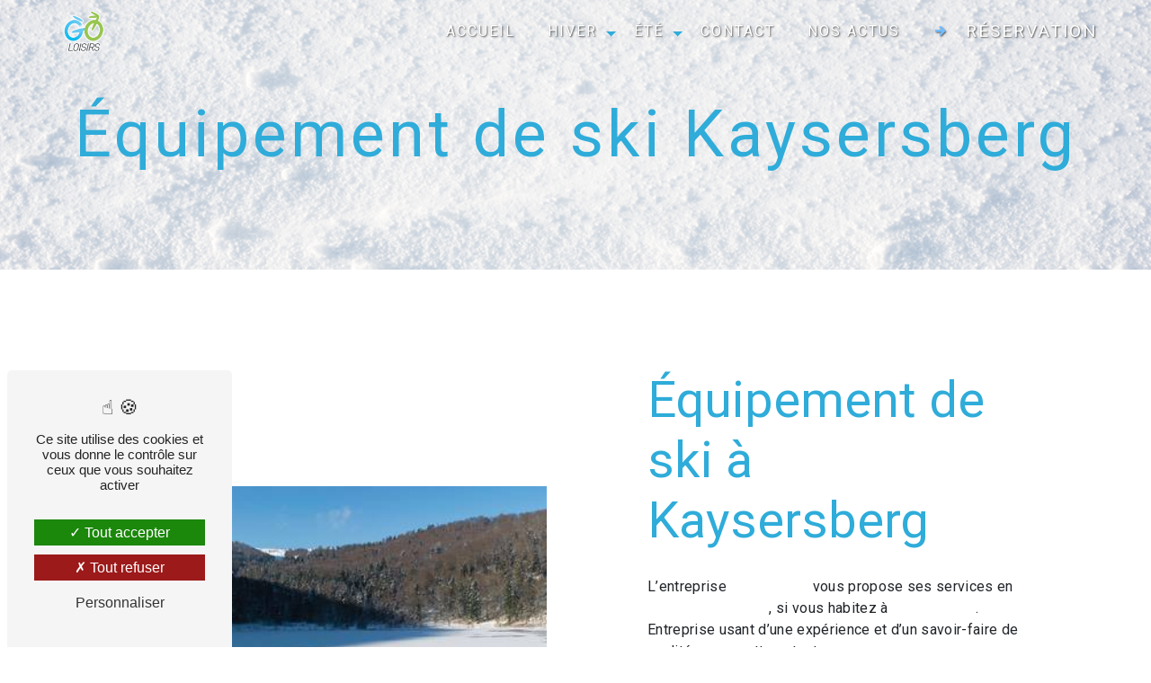

--- FILE ---
content_type: text/html; charset=UTF-8
request_url: https://goloisirs.eu/fr/page/equipement-de-ski/kaysersberg
body_size: 11586
content:
<!doctype html>
<html lang="fr">
<head>
    <meta charset="UTF-8"/>
    <meta name="viewport" content="width=device-width, initial-scale=1, shrink-to-fit=no">
    <title>Équipement de ski Kaysersberg - GO LOISIRS</title>
    <script type="text/javascript" src="/bundles/tarteaucitron/tarteaucitron_services.js"></script>
<script type="text/javascript" src="/bundles/tarteaucitron/tarteaucitron.js"></script>
<script type="text/javascript"
        id="init_tac"
        data-iconposition="BottomLeft"
        data-bodyposition="bottom"
        data-iconsrc="/bundles/tarteaucitron/logo-cookies.svg"
        src="/bundles/tarteaucitron/inittarteaucitron.js"></script>

                                <link rel="stylesheet" href="/css/5ccad3b.css" type="text/css"/>
                                <link href="https://fonts.googleapis.com/css?family=Roboto&display=swap" rel="stylesheet"><link rel="preconnect" href="https://fonts.googleapis.com">
<link rel="preconnect" href="https://fonts.gstatic.com" crossorigin>
<link href="https://fonts.googleapis.com/css2?family=Questrial&display=swap" rel="stylesheet">
        <link rel="shortcut icon" type="image/png" href="/uploads/media/images/cms/medias/1e337d7e95c02dfdf2ce29a34a305dd52a3914b8.png"/><meta name="keywords" content=""/>
    <meta name="description" content=""/>

    

                        <script src="/js/88d60ce.js"></script>
                <style>
                .primary-color {
            color: #98c552;
        }

        .primary-color {
            color: #98c552;
        }

        .secondary-bg-color {
            background-color: #2facd9;
        }

        .secondary-color {
            color: #2facd9;
        }

        .tertiary-bg-color {
            background-color: #fff;
        }

        .tertiary-color {
            color: #fff;
        }

        .config-font {
            font-family: Roboto, sans-serif;
        }
        @font-face{font-family:Roboto, sans-serif;font-style:normal;font-weight:400;src:local('sans serif'), local('sans-serif'), local(Roboto);font-display:swap;}html{overflow-x:hidden}.page-location{overflow-y:hidden}h1{color:#2facd9;font-family:Roboto, sans-serif;letter-spacing:4px}h2{color:#121212}h3{color:#515151;font-size:1.5em;font-family:Roboto, sans-serif;letter-spacing:2px}h4{color:#515151;font-family:Roboto, sans-serif;letter-spacing:2px}h5{color:#515151;font-family:Roboto, sans-serif;letter-spacing:2px}h6{color:#515151;font-family:Roboto, sans-serif;letter-spacing:2px}a{color:#2facd9}a:hover,a:focus{text-decoration:none;opacity:0.8;transition:0.3s}.scrollTop{background-color:#2facd9;color:#fff}.scrollTop:hover{background-color:#2facd9;opacity:0.8;color:#fff}.modal-content .custom-control-input:active,.modal-content .custom-control-label::before{background-color:#2facd9 !important}.modal-content .custom-control-input:focus,.modal-content .custom-control-label::before{box-shadow:0 0 0 1px #2facd9 !important}p{font-family:Roboto, sans-serif;letter-spacing:0.02em !important}.btn{transition:all 0.3s;border:1px solid #2b2b2b;background:transparent;color:#595959;border-radius:0;padding:15px 53px;letter-spacing:1px;text-transform:uppercase;font-size:13px}.map-full-width{padding:0}.error-content .btn-error{border:1px solid #2facd9;background-color:#2facd9;color:#fff;transition:all 0.3s}.error-content .btn-three-columns:hover{opacity:0.5;margin-left:20px}.affix-top{background-color:transparent}.affix-top li a,.affix-top .navbar-brand{font-family:Roboto, sans-serif;letter-spacing:2px;transition:0.3s;text-align:center}.top-menu .navbar-brand{font-family:Roboto, sans-serif}.affix{background-color:#fff}.affix li a{font-family:Roboto, sans-serif;color:#787878 !important;letter-spacing:2px;transition:0.3s;text-align:center}.top-menu .btn-call-to-action{background-color:#2facd9 !important;font-family:Roboto, sans-serif;border:none}.top-menu li a:hover,.top-menu li .dropdown-menu li a:hover{opacity:0.9;font-family:Roboto, sans-serif;color:#2facd9 !important}.top-menu .active > a:first-child,.top-menu .dropdown-menu .active,.top-menu .dropdown-menu .active a:hover{background-color:#2facd9 !important;color:#fff !important}.top-menu .dropdown-menu:before{border-color:transparent transparent #2facd9 transparent}.top-menu .dropdown-menu li:first-child{border-top:1px solid #2facd9}.top-menu .dropdown-menu li{padding:8px 15px}@media (max-width:992px){.affix-top li a{font-family:Roboto, sans-serif;color:#333 !important;letter-spacing:2px;transition:0.3s;font-size:15px}.navbar-toggler{background-color:#2facd9;border:0}.top-menu{padding:0}.navbar-collapse .dropdown{border-top:1px solid #fbfbfb}.top-menu .navbar-collapse .dropdown .icon-dropdown{color:#2facd9 !important}.navbar-collapse{border-top:2px solid #2facd9;background-color:#fff;overflow:scroll}.top-menu .dropdown-menu li:first-child,.top-menu .nav-item,.top-menu .dropdown .nav-item{border:none}.page-location{overflow-y:hidden}.page-location .two-columns-content .text-content{padding:0 1em 2em 1em}}#sidebar{background-color:#fff}.sidebar .sidebar-header strong{color:#757575;font-family:Roboto, sans-serif;letter-spacing:4px;font-size:1.5em}.hamburger.is-open .hamb-top,.hamburger.is-open .hamb-middle,.hamburger.is-open .hamb-bottom,.hamburger.is-closed .hamb-top,.hamburger.is-closed .hamb-middle,.hamburger.is-closed .hamb-bottom{background:#2facd9}.sidebar li a{font-family:Roboto, sans-serif;letter-spacing:1px;font-size:17px;color:#787878;transition:all 0.3s}.sidebar li ul li a{font-size:15px}.sidebar .active > a:first-child{color:#2facd9 !important}.sidebar li .nav-link:hover{color:#2facd9;padding-left:25px}.dropdown-toggle{color:#2facd9 !important}.sidebar .social-network ul li a{background-color:#2facd9;color:#fff}.social-network ul::before{background-color:#2facd9}.slider-content .home-slider-text h1{font-size:5.5em}.slider-content .home-slider-text h2{font-size:2em;color:#fff}.slider-content .logo-content img{max-width:300px;height:auto}.slider-content p{color:#fff}.slider-content .line-slider-content .line,.line2,.line3,.line4{background:#fff}.slider-content .carousel-indicators .active{background-color:#98c552}.slider-content .btn-slider{color:#fff;border-color:#fff}.slider-content .btn-slider-call-to-action{color:#fff;border-color:#fff}.slider-content .background-pattern{opacity:0.2}.slider-content .background-opacity-slider{background-color:#000;opacity:0.4}.two-columns-content h2{font-family:Roboto, sans-serif;color:#2facd9}.two-columns-content .btn-two-columns:hover{margin-left:20px}.two-columns-content .bloc-left,.two-columns-content .bloc-right{padding:5em !important}.two-columns-content .bloc-right *{color:#000}.two-columns-content .bloc-right table{border:1px solid #000 !important}.two-columns-content .bloc-right table td,.two-columns-content .bloc-right table tr,.two-columns-content .bloc-right table th{border:1px solid #000 !important;padding:8px}.two-columns-content .bloc-left *{color:#fff}.two-columns-content .bloc-left table{border:1px solid #fff !important}.two-columns-content .bloc-left table td,.two-columns-content .bloc-left table tr,.two-columns-content .bloc-left table th{border:1px solid #fff !important;padding:8px}@media (max-width:992px){.two-columns-content .bloc-left,.two-columns-content .bloc-right{padding:3em 1em !important}}.opacity-left{background-color:#98c552}.two-columns-presentation-content .bloc-left .text-content h1{color:#1b1b1b;text-shadow:1px 2px 3px rgba(150, 150, 150, 0.86)}.two-columns-presentation-content .bloc-left .text-content h2{color:#2facd9;text-shadow:1px 2px 3px rgba(150, 150, 150, 0.86)}.two-columns-presentation-content .logo-content img{max-width:300px;height:auto}.bloc-left .typewrite{color:#525252;font-family:Roboto, sans-serif;font-size:2em}.bloc-left .btn-two-columns-presentation{font-family:Roboto, sans-serif}.bloc-left .btn-two-columns-presentation-call-to-action{font-family:Roboto, sans-serif}.bloc-left .btn-two-columns-presentation-call-to-action:hover,.btn-two-columns-presentation-call-to-action:focus{opacity:0.8}.opacity-right{background-color:#2facd9}.bloc-right .typewrite{color:#525252;font-family:Roboto, sans-serif;font-size:2em}.two-columns-presentation-content .bloc-right .text-content h1{color:#fff;text-shadow:1px 2px 3px rgba(150, 150, 150, 0.86)}.two-columns-presentation-content .bloc-right .text-content h2{color:#fff;text-shadow:1px 2px 3px rgba(150, 150, 150, 0.86)}.bloc-right .btn-two-columns-presentation{font-family:Roboto, sans-serif}.bloc-right .btn-two-columns-presentation-call-to-action{font-family:Roboto, sans-serif}.bloc-right .btn-two-columns-presentation-call-to-action:hover,.btn-two-columns-presentation-call-to-action:focus{opacity:0.8}.three-columns-content .btn-three-columns{transition:all 0.3s}.three-columns-content .btn-three-columns:hover{opacity:0.5;margin-left:20px}.two-columns-slider-content h2{font-family:Roboto, sans-serif;font-style:italic;letter-spacing:2px;color:#2facd9;font-size:3em}.two-columns-slider-content .text-content .bloc-left{background-color:#fff;-webkit-box-shadow:10px 10px 29px -23px rgba(0, 0, 0, 1);-moz-box-shadow:10px 10px 29px -23px rgba(0, 0, 0, 1);box-shadow:10px 10px 29px -23px rgba(0, 0, 0, 1)}.two-columns-slider-content .text-content .bloc-right{background-color:#fff;-webkit-box-shadow:-10px 10px 29px -23px rgba(0, 0, 0, 1);-moz-box-shadow:-10px 10px 29px -23px rgba(0, 0, 0, 1);box-shadow:-10px 10px 29px -23px rgba(0, 0, 0, 1)}.two-columns-slider-content .btn-two-columns{transition:all 0.3s;border:1px solid #2b2b2b;background:transparent;color:#595959;border-radius:0;padding:15px 53px;letter-spacing:1px;text-transform:uppercase;font-size:13px}.two-columns-slider-content .btn-two-columns:hover{opacity:0.5;margin-left:20px}.two-columns-slider-content .carousel-caption span{color:#fff;font-family:Roboto, sans-serif;font-style:italic;letter-spacing:2px;text-shadow:1px 2px 3px rgba(150, 150, 150, 0.86)}.two-columns-slider-content .carousel-indicators .active{background-color:#2facd9}.video-container .opacity-video{background-color:#000;opacity:0.1}.video-container .text-content h2{color:#fff}.video-container .logo-content img{max-width:300px;height:auto}.video-container .text-content p{color:#fff}.video-container .btn-video-call-to-action:hover{opacity:0.8}.video-container .background-pattern{opacity:0.2}@media (max-width:992px){.video-container .text-content img{max-height:150px;width:auto}.slider-content .content .logo-content img{max-height:300px;width:auto}}.banner-video-content .opacity-banner{opacity:0.3;background-color:#fff}.banner-content .btn{color:#fff;border-color:#fff}.banner-video-content h1{font-size:3.5em;text-shadow:1px 2px 3px rgba(150, 150, 150, 0.86)}.banner-video-content h2{color:#fff;text-shadow:1px 2px 3px rgba(150, 150, 150, 0.86)}@media (max-width:575.98px){.banner-video-content h1{font-size:2em}.banner-video-content h2{font-size:1em}.custom a{font-size:0.9em !important}}.image-full-width-text-content .container-fluid{background-attachment:fixed !important}.image-full-width-text-content .text-content{background:rgba(0, 0, 0, 0.5)}.image-full-width-text-content .text-content *{color:#fff}.form-contact-content h4{font-size:2.5em;color:#2facd9}.form-contact-content .form-control:focus{border-color:#2facd9;box-shadow:0 0 0 0.2em rgba(246, 224, 176, 0.35)}.form-contact-content .sending-message i{color:#2facd9}.form-contact-content .form-control{color:#222 !important}.form-guest-book-content h4{font-size:2.5em;color:#2facd9}.form-guest-book-content .form-control:focus{border-color:#2facd9;box-shadow:0 0 0 0.2em rgba(246, 224, 176, 0.35)}.form-guest-book-content .sending-message i{color:#2facd9}.activity-content .btn-content a{font-family:Roboto, sans-serif;font-style:italic;letter-spacing:2px;background-color:#2facd9;color:#fff}.activity-content .btn-content a:hover{background-color:#fff;color:#2facd9;opacity:1}.activity-content p{font-family:Roboto, sans-serif}.activity-content .title-content h3{font-size:4em;color:#2facd9}.activity-content .text-content p{font-size:14px}.partners-content button.owl-prev,.partners-content button.owl-next{background-color:#2facd9 !important;color:#fff}.partners-content p{font-family:Roboto, sans-serif}.partners-content h3{font-size:4em;color:#2facd9}.guest-book-content .item .avatar{background-color:#2facd9 !important;color:#fff}.guest-book-content strong{font-family:Roboto, sans-serif;color:#2facd9 !important}.guest-book-content p{font-family:Roboto, sans-serif}.informations-content{background-color:#2facd9}.informations-content p,.informations-content strong{font-family:Roboto, sans-serif}.informations-content i{color:#000}.footer-content{background-color:#2facd9;color:#484848}.footer-content .btn-seo{font-family:Roboto, sans-serif;border:none}.footer-content a{color:#fff}.seo-page h2,.seo-page .title-form{color:#2facd9;font-family:Roboto, sans-serif;color:#2facd9}.seo-page .form-control:focus{border-color:#2facd9;box-shadow:0 0 0 0.2em rgba(246, 224, 176, 0.35)}.seo-page .sending-message i{color:#2facd9}.articles-list-content .item-content .item .category .item-category{font-family:Roboto, sans-serif;color:#fff;background-color:#2facd9}.articles-list-content .item-content .item .btn-article{background-color:#2facd9;color:#fff;border:none}.article-page-content .btn-article-page{font-family:Roboto, sans-serif;color:#2facd9;border:1px solid #2facd9}.article-page-content .category-article-page{font-family:Roboto, sans-serif;color:#fff;background-color:#2facd9}.services-list-content .item-content .item .category{font-family:Roboto, sans-serif;color:#2facd9}.services-list-content .item-content .item .link{font-family:Roboto, sans-serif;letter-spacing:5px}.service-page-content .category-service-page{font-family:Roboto, sans-serif;color:#fff;background-color:#2facd9}.products-list-content .item-content .item .category{font-family:Roboto, sans-serif;color:#2facd9}.products-list-content .item-content .item .link{font-family:Roboto, sans-serif;letter-spacing:5px}.product-page-content .category-product-page{font-family:Roboto, sans-serif;color:#fff;background-color:#2facd9}.cookieinfo{background-color:#2facd9;font-family:Roboto, sans-serif;color:#000}.cookieinfo .btn-cookie{background-color:#fff}.cookieinfo a{color:#fff}.document-content .background-pattern{background-color:#2facd9}.document-content .title-content strong{font-family:Roboto, sans-serif}.items-content{background-color:#2facd9}.items-content *{color:#fff}.items-content .item{margin:10px;border:1px solid #fff;padding:2em}.items-content .item:first-child{border:none !important}@media (min-width:992px){.items-content .col-lg-3{flex:0 0 20% !important;max-width:20% !important}}.after-before-content h1,.after-before-content h2,.after-before-content h3,.after-before-content h4{font-family:Roboto, sans-serif;color:#2facd9}.collapse-container .icofont-container{background-color:#2facd9}.schedule-content{background-color:#2facd9}.schedule-content-items:nth-child(2n+1){background:#f5f5f5}.schedule-content-items-active{background-color:#f7841f !important;color:#f9f9f9;opacity:0.5}.newsletter-content a{color:#98c552}.newsletter-content .opacity-newsletter{background-color:rgba(47, 172, 217, 0.8)}.newsletter-content .btn-subscribe-newsletter,.newsletter-content .btn-unsubscribe-newsletter{background-color:rgba(152, 197, 82, 1);color:white}@keyframes shrink{0%{background-size:110% 110%}100%{background-size:100% 100%}}@media (max-width:992px){.slider-content .carousel-fade .carousel-item{animation:none !important}}.slider-content .home-slider-text h2{font-family:'Questrial', sans-serif;font-weight:bold}.slider-content .home-slider-text h1{text-shadow:3px 1px 5px #fff}.typeText h1{overflow:hidden;white-space:nowrap;width:0;animation:typing 8s steps(70, end) forwards;animation-iteration-count:infinite;color:#2facd9}@keyframes typing{0%{width:0}33%{width:100%}100%{width:100%}}.btn{transition:all 0.3s;background-color:#98c552;color:#fff;font-weight:500;border-radius:5px;padding:15px 30px;font-size:1.2em;position:relative;z-index:1;overflow:hidden;border:0px}.btn:before{content:'\ea5d';font-family:'Icofont';margin-right:10px;background:#2facd9 !important;border-radius:100px;padding:7px}.btn:hover{color:#fff}.btn:hover::before{background:#2facd9 !important;border-radius:100px;padding:7px}.btn::after{content:"";background:#2facd9;position:absolute;z-index:-1;padding:0.85em 0.75em;display:block}.btn::after{transition:all 0.35s}.btn:hover::after{left:0;right:0;top:0;bottom:0;transition:all 0.35s}.btn::after{top:0;bottom:0;left:-100%;right:100%}.two-columns-presentation-content{clip-path:polygon(0 0, 100% 0, 100% 71%, 0% 100%);height:90vh}.two-columns-presentation-content:nth-child(1){background-color:#fff}.two-columns-presentation-content .opacity-left{background-color:lightblue}.two-columns-presentation-content .opacity-right{background-color:#98c552}.two-columns-presentation-content .bloc-left .text-content h2{background-color:#2facd9;color:#fff;width:65%;margin-left:19%}.two-columns-presentation-content .bloc-left .text-content p{color:#2facd9;font-weight:bold}.two-columns-presentation-content .bloc-left .text-content h3{color:#2facd9;font-weight:bold}.velo h2{color:#98c552}.velo p{color:#98c552}.velo h2:before{content:url('/uploads/media/images/cms/medias/thumb_/cms/medias/63511c510ac33_images_small.png');display:flex;flex-direction:column}.velo .text-bloc-content{padding:2em 8em}.velo{margin-top:-5%}.gallery-content{background-color:#98c552;padding:0em 2em}.miroir-reseaux .col-md-6{box-shadow:3px 2px 18px 0px rgba(0, 0, 0, 0.522);transform:scale(0.95);transition:0.2s ease-in-out}.miroir-reseaux .col-md-6:hover{box-shadow:3px 2px 18px 0px rgba(0, 0, 0, 0.522);transform:scale(1);transition:0.2s ease-in-out}.miroir-reseaux.two-columns-text-content .item-content:nth-child(1){background:url(/uploads/media/images/cms/medias/thumb_/cms/medias/6283711249768_images_large.png);background-size:cover}.miroir-reseaux.two-columns-text-content .item-content:nth-child(1) h2{background-color:#2facd9;color:#fff}.miroir-reseaux.two-columns-text-content .item-content:nth-child(1) h3{color:#2facd9}.miroir-reseaux.two-columns-text-content .item-content:nth-child(2){border:2px solid #2facd9}.miroir-reseaux.two-columns-text-content .item-content:nth-child(2) h2{color:#fff;background-color:#98c552}.miroir-reseaux.two-columns-text-content .item-content:nth-child(2) h3{color:#98c552}.google-float{position:fixed;bottom:4%;left:2%;z-index:8;padding:0}.kPOGIE{background-color:#98c552}.bIDTiT{color:#fff !important}.kMJOWQ{color:#fff !important}.form-contact-content{background-color:#2facd9}.form-contact-content h5{font-size:3.4em;color:#fff;font-weight:bold}.form-contact-content{background-color:#2facd9}.form-contact-content ::placeholder{color:#fff;opacity:1;font-size:1.2em}.form-contact-content label,.form-contact-content .form-check-label,.form-contact-content .recaptcha-text{color:#fff}.form-contact-content .container{max-width:1300px}.form-contact-content .form-group{padding:0 20px}.form-control{background:transparent;border:0;border-bottom:2px solid #fff}.form-contact-content h4{font-size:2.5em;color:#2facd9}.form-contact-content .form-control:focus{border-color:#2facd9;box-shadow:0 0 0 0.2em rgba(246, 224, 176, 0.35)}.form-contact-content .sending-message i{color:#2facd9}.form-contact-content .form-control{color:#fff}.form-contact-content a{color:#fff}.form-contact-content .legal-form{color:#fff}.footer-content p{color:#fff}.banner-video-content{max-height:559px}.banner-video-content H3{background-color:#2facd9;color:#fff;font-weight:bold}.banner-video-content h1{font-size:5.5em;text-shadow:1px 2px 3pxrgba 255, 255, 255, 0.9 !important}.bloc-right h3{color:#98c552}.bloc-left{background-color:#2facd9 !important}.bloc-left h2{color:#fff}.bloc-left h3{color:#fff}.bloc-left p{color:#fff}.custom a{transition:all 0.3s;background-color:#98c552;color:#fff;font-weight:500;border-radius:5px;padding:15px 30px;font-size:1.2em;position:relative;z-index:1;overflow:hidden;border:0px}.custom a:before{content:'\ea5d';font-family:'Icofont';margin-right:10px;background:#2facd9 !important;border-radius:100px;padding:7px}.custom a:hover{color:#fff}.custom a:hover::before{background:#2facd9 !important;border-radius:100px;padding:7px}.custom a::after{transition:all 0.35s}.custom a::after{left:0;right:0;top:0;bottom:0;transition:all 0.35s}.custom a::after{top:0;bottom:0;left:-100%;right:100%}.two-columns-content .btn-content{justify-content:left}.snow h2:before{content:url('/uploads/media/images/cms/medias/thumb_/cms/medias/62e29942781de_images_small.png');display:flex;flex-direction:column}.snow{background-color:#98c552}.snow h2{color:#fff}.snow h3{color:#fff}.snow p{color:#fff}.conseil h2:before{content:url('/uploads/media/images/cms/medias/thumb_/cms/medias/62e29e9c2ff9f_images_small.png');display:flex;flex-direction:column}.conseil{background-color:#98c552}.conseil h2{color:#fff}.conseil h3{color:#fff}.conseil p{color:#fff}.custcol .img-content{flex:0 0 30%;max-width:30%}.custcol .text-content{flex:0 0 70%;max-width:70%}@media (max-width:992px){.custcol .img-content{flex:0 0 100%;max-width:100%}.custcol .text-content{flex:1 0 70%;max-width:100%}}.blocs.three-columns-text-content h2{font-size:2em}.blocs.three-columns-text-content h3,.blocs.three-columns-text-content h2{color:#2facd9}.blocs.three-columns-text-content p{color:#2facd9}.blocs.three-columns-text-content .text-content{box-shadow:3px 2px 18px 0px rgba(239, 186, 48, 0.32);transform:scale(0.95);transition:0.2s ease-in-out;border:2px solid #2facd9}.blocs.three-columns-text-content .text-content:hover{box-shadow:3px 2px 18px 0px rgba(239, 186, 48, 0.32);transform:scale(1);transition:0.2s ease-in-out}.bleu{background-color:#2facd9;padding-bottom:5%}.items-content h4{color:#fff}.items-content p{color:#fff}.seo-page .form-content{background-color:#2facd9}.seo-page strong{color:#fff}.seo-page label{color:#fff}.seo-page .form-control{color:#fff}.seo-page .form-control{color:#fff}.seo-page .form-content .recaptcha-text{color:#fff}.seo-page a{color:#fff}.seo-page .legal-form{color:#fff}table strong{color:#fff}td{color:#fff}.page-location-de-ski #menu-wrapper{width:100%;border:5px dotted #fff;padding:1em;margin:1em}.mon-bouton{transition:all 0.3s;background-color:#2facd9;color:#fff;font-weight:500;border-radius:5px;padding:15px 30px;font-size:1.2em;position:relative;z-index:1;overflow:hidden;border:0px;margin-bottom:1em}.page-location-de-ski .header-h{font-size:35px;color:#2facd9;font-size:46px;font-weight:300;margin-bottom:20px}.page-location-de-ski ul{list-style:none}.page-location-de-ski .header-p{color:#9699a6;font-size:16px}.page-location-de-ski .section-padding{padding:60px 0px}.page-location-de-ski .marb-35{margin-bottom:35px}.page-location-de-ski .tarifs{width:50%;float:left;padding:15px;position:relative}.page-location-de-ski .tarifs .menu-title{float:left;text-transform:uppercase;letter-spacing:1px;color:#2facd9}.page-location-de-ski .tarifs .menu-line{position:absolute;bottom:6px;border-bottom:1px dotted rgba(0, 0, 0, .3);margin-left:0.6em;margin-right:0.6em}.page-location-de-ski .tarifs .menu-price{font-weight:bold;position:absolute;right:0;top:20px;color:#fff;background-color:#98c552}@media (max-width:992px){.page-location-de-ski .tarifs .menu-price{position:relative}}.page-location-de-ski .tarifs .menu-subtitle{display:block;float:left;color:#b1b1b1;font-size:1.2rem;}.page-location-de-ski .tarifs span.clearfix{position:relative;display:block}.page-location-de-ski #menu-filters ul li a.active,.page-location-de-ski #menu-filters ul li a:hover{background:#2facd9;color:#fff !important;border:1px solid #2facd9}.page-location-de-ski #menu-filters ul li{display:inline-block;color:#2facd9 !important;text-transform:capitalize;letter-spacing:1px;margin-bottom:40px}.page-location-de-ski #menu-filters ul li a{padding:10px 20px;font-size:14px;color:#2facd9 !important;border-radius:0px;border:1px solid #bbb;text-decoration:none;cursor:pointer}@media (min-width:20px) and (max-width:450px){.banner-video-content video{width:100%;height:41vh}.page-location-de-ski .tarifs{width:100%}.page-location-de-ski .header-h{font-size:35px}.page-location-de-ski .header-p{font-size:14px}}.page-location-de-ski .msg-row{margin-top:56px}.page-location-de-ski .media-body,.page-location-de-ski .media-left,.page-location-de-ski .media-right{display:table-cell;vertical-align:top}.page-location-de-ski .bg-1{background-color:#fecc17;width:70px;height:70px;border-radius:50%}.page-location-de-ski .bg-14{background-color:#ccdb38;width:70px;height:70px;border-radius:50%}.page-location-de-ski .dark-blue{color:#31364c;font-size:24px;margin-top:0}.page-location-de-ski .light-blue{color:#9699a6;font-size:16px;margin-bottom:1px}.page-location-de-ski .media-body{margin-left:10px;padding-left:13px}.page-location-de-ski .media-2{margin-top:30px}.page-location-de-ski .form-group{margin:8px 0 9px !important;padding-bottom:10px}.page-location-de-ski .contact-form .form-control{color:#000 !important;font-size:16px;font-weight:normal;height:38px;line-height:1.42857;padding:7px 0}.page-location-de-ski .form-control,.page-location-de-ski .form-group .form-control{border:0;background-image:-webkit-gradient(linear, left top, left bottom, from(#009688), to(#009688)), -webkit-gradient(linear, left top, left bottom, from(#d2d2d2), to(#d2d2d2));background-image:-webkit-linear-gradient(#009688, #009688), -webkit-linear-gradient(#d2d2d2, #d2d2d2);background-image:-o-linear-gradient(#009688, #009688), -o-linear-gradient(#d2d2d2, #d2d2d2);background-image:linear-gradient(#009688, #009688), linear-gradient(#d2d2d2, #d2d2d2);-webkit-background-size:0 2px, 100% 1px;background-size:0 2px, 100% 1px;background-repeat:no-repeat;background-position:center bottom, center -webkit-calc(100% - 1px);background-position:center bottom, center calc(100% - 1px);background-color:rgba(0, 0, 0, 0);-webkit-transition:background 0s ease-out;-o-transition:background 0s ease-out;transition:background 0s ease-out;float:none;-webkit-box-shadow:none;box-shadow:none;border-radius:0}.page-location-de-ski .contact-form{margin:8px 0 9px !important;padding-bottom:10px}.page-location-de-ski .phone-in-talk,.page-location-de-ski .hour-icon{font-size:35px;line-height:70px;color:#fff}.page-location-de-ski .contact-form textarea.form-control{color:#000 !important;height:auto}.page-location-de-ski .contacts-btn{background-color:#2facd9 !important;color:#fff !important;width:170px;height:54px;border-radius:3px;font-size:16px;font-family:'Roboto', sans-serif;font-weight:normal;text-transform:capitalize;border:0px;color:#000 !important}.page-location-de-ski .validation{color:red;display:none;margin:0 0 20px;font-weight:400;font-size:13px}.page-location-de-ski #sendmessage{color:green;border:1px solid green;display:none;text-align:center;padding:15px;font-weight:600;margin-bottom:15px}.page-location-de-ski #errormessage{color:red;display:none;border:1px solid red;text-align:center;padding:15px;font-weight:600;margin-bottom:15px}.page-location-de-ski #sendmessage.show,.page-location-de-ski #errormessage.show,.page-location-de-ski .show{display:block}.top-menu .dropdown-menu li{padding:5px 2px !important;display:flex;justify-content:center}.custom2 a:nth-child(1){color:#fff}@media (max-width:1440px){.two-columns-presentation-content h2{font-size:1.5em}}@media (max-width:1300px){.two-columns-presentation-content h2{font-size:1em}.two-columns-presentation-content h3{font-size:1em}.two-columns-presentation-content .bloc-left .text-content p{font-size:73%}.two-columns-content .bloc-right{padding:5em 1em}}@media (max-width:1024px){.gallery-content{padding:0em 1em}}@media (max-width:414px){.two-columns-presentation-content .opacity-right{display:none}.gallery-content{padding:0em 4em}.banner-video-content .text-content.aos-init.aos-animate{margin-top:16%}.custom a{font-size:0.8em}}@media (max-width:375px){.two-columns-presentation-content .bloc-left .text-content p{font-size:69%}.banner-video-content H3{font-size:0.8em;margin-top:6%}}.two-columns-presentation-content .text-content{padding:3%}html,body{overflow-x:hidden}body{position:relative}@media (max-width:992px){.two-columns-presentation-content{height:100vh !important}.carousel-inner .carousel-item{background-position:right !important}.btn{white-space:break-spaces}.btn-seo{white-space:inherit}}.top-menu .btn-call-to-action,.btn-call-to-action::before,.btn-call-to-action::after,.btn-call-to-action:hover::before{background-color:transparent !important}.btn-call-to-action::before{color:#72bdff}.top-menu .btn-call-to-action{padding:0px !important}.top-menu .btn-call-to-action:hover{opacity:1}@media (max-width:500px){.two-columns-content .text-content{padding:0 0em 0em 1em;position:relative !important;right:0;top:0;order:1}}.page-accueil .map_montagne{max-width:1100px;margin:auto;box-shadow:3px 2px 18px 0px rgba(0, 0, 0, 0.522);transform:scale(0.95);transition:0.2s ease-in-out}.page-accueil .map_montagne h2{color:#fff;background-color:#98c552;padding-bottom:15px}.page-accueil .map_montagne strong{color:#98c552}.deux_maps{display:none}.page-contact .map_montagne{max-width:1100px;margin:auto;box-shadow:3px 2px 18px 0px rgba(0, 0, 0, 0.522);transform:scale(0.95);transition:0.2s ease-in-out}.page-contact .map_montagne h2{color:#fff;background-color:#98c552;padding-bottom:15px}.page-contact .map_montagne strong{color:#98c552}
            </style>

            <!-- Matomo -->
<script type="text/javascript">
  var _paq = window._paq = window._paq || [];
  /* tracker methods like "setCustomDimension" should be called before "trackPageView" */
  _paq.push(['trackPageView']);
  _paq.push(['enableLinkTracking']);
  (function() {
    var u="https://vistalid-statistiques.fr/";
    _paq.push(['setTrackerUrl', u+'matomo.php']);
    _paq.push(['setSiteId', '4031']);
    var d=document, g=d.createElement('script'), s=d.getElementsByTagName('script')[0];
    g.type='text/javascript'; g.async=true; g.src=u+'matomo.js'; s.parentNode.insertBefore(g,s);
  })();
</script>
<!-- End Matomo Code -->

    
            <script>$(document).ready(function() {
(function ($) {
  // Menu filter
  $("#menu-filters li a").click(function() {
    $("#menu-filters li a").removeClass('active');
    $(this).addClass('active');

    var selectedFilter = $(this).data("filter");
    //  $("#menu-wrapper").fadeTo(100, 0);

    $(".tarifs").fadeOut();

    setTimeout(function() {
      $(selectedFilter).slideDown();
      //$("#menu-wrapper").fadeTo(300, 1);
    }, 300);
});
})(jQuery);
});</script>
    
</head>
<body class="container-fluid row ">
<div class="container-fluid">
                <nav id="navbar" class="navbar navbar-expand-lg fixed-top navbar-top top-menu affix-top">
            <a class="navbar-brand" href="/fr">
                                    <img  alt="GoLoisirsLogoLueur-300px"  title="GoLoisirsLogoLueur-300px"  src="/uploads/media/images/cms/medias/thumb_/cms/medias/62e2492711bcd_images_small.png"  width="200"  height="185"  srcset="/uploads/media/images/cms/medias/thumb_/cms/medias/62e2492711bcd_images_small.png 200w, /uploads/media/images/cms/medias/d3ab8219e46a8f4e2b8021d449f12b529d6ef1d1.png 300w"  sizes="(max-width: 200px) 100vw, 200px"  loading="lazy" />
                            </a>
            <button class="navbar-toggler" type="button" data-toggle="collapse" data-target="#navbarsExampleDefault"
                    aria-controls="navbarsExampleDefault" aria-expanded="false" aria-label="Nav Bar">
                <span class="navbar-toggler-icon"></span>
            </button>

            <div class="collapse navbar-collapse justify-content-end" id="navbarsExampleDefault">
                                                                <ul class="navbar-nav">
                            
                <li class="first">                    <a class="nav-link" href="/fr/page/accueil">ACCUEIL</a>
    
                            

    </li>


                                                        
                            <li class="dropdown-top-menu-bar" id="dropdown" data-toggle="collapse" aria-expanded="false">                    <a class="nav-link"  data-toggle="collapse" aria-expanded="false" class="dropdown-toggle" href="#pagesubmenuhiver">
            HIVER
            <a data-toggle="collapse" aria-expanded="false" class="dropdown-toggle"
               href="#pagesubmenuhiver"></a>
        </a>
    
                                    <ul class="dropdown-menu" id="pagesubmenuhiver">
                            
                <li class="first">                    <a class="nav-link" href="/fr/page/location-de-ski">LOCATION DE SKI</a>
    
                            

    </li>


                    
                <li class="">                    <a class="nav-link" href="/fr/page/accompagnement-des-activites">ACCOMPAGNEMENT DES ACTIVITÉS</a>
    
                            

    </li>


                    
                <li class="last">                    <a class="nav-link" href="/fr/page/entretien-equipements">ENTRETIEN DES EQUIPEMENTS DE GLISSE</a>
    
                            

    </li>



    </ul>


    </li>


                                                        
                            <li class="dropdown-top-menu-bar" id="dropdown" data-toggle="collapse" aria-expanded="false">                    <a class="nav-link"  data-toggle="collapse" aria-expanded="false" class="dropdown-toggle" href="#pagesubmenu6463727f99825ete">
            ÉTÉ
            <a data-toggle="collapse" aria-expanded="false" class="dropdown-toggle"
               href="#pagesubmenu6463727f99825ete"></a>
        </a>
    
                                    <ul class="dropdown-menu" id="pagesubmenu6463727f99825ete">
                            
                <li class="first">                    <a class="nav-link" href="/fr/page/location">LOCATION</a>
    
                            

    </li>


                    
                <li class="last">                    <a class="nav-link" href="/fr/page/accompagnement">ACCOMPAGNEMENT</a>
    
                            

    </li>



    </ul>


    </li>


                    
                <li class="">                    <a class="nav-link" href="/fr/page/contact">CONTACT</a>
    
                            

    </li>


                    
                <li class="last">                    <a class="nav-link" href="/fr/page/nos-actus">NOS ACTUS</a>
    
                            

    </li>



    </ul>


                                
                <div class="social-network">
                                    </div>
                                    <li>
                        <a class="nav-link btn btn-call-to-action"
                           target="_blank"
                           href="https://goloisirs-eu.notresphere.com/location-materiel">Réservation</a>
                    </li>
                            </div>
        </nav>
    
    
    <div role="main" id="content"
         class="margin-top-main container-fluid">
                <div class="container-fluid">
                            <div class="container-fluid seo-page">
        <div class="container-fluid banner-content"
                                    style="background: url('/uploads/media/images/cms/medias/thumb_/cms/medias/62e39390b1652_images_large.png') no-repeat center center; background-size: cover;"
                        >
            <h1 class="display-3">Équipement de ski Kaysersberg</h1>
        </div>
        <div class="container-fluid">
            <div class="row informations-seo-content">
                <div class="col-md-6 col-sm-12 image-content">
                                            <img  alt="LacBlancHiver-5"  title="LacBlancHiver-5"  src="/uploads/media/images/cms/medias/thumb_/cms/medias/62e3933794ee6_images_medium.jpeg"  width="1000"  height="700"  srcset="/uploads/media/images/cms/medias/thumb_/cms/medias/62e3933794ee6_images_picto.jpeg 25w, /uploads/media/images/cms/medias/thumb_/cms/medias/62e3933794ee6_images_small.jpeg 200w, /uploads/media/images/cms/medias/thumb_/cms/medias/62e3933794ee6_images_medium.jpeg 1000w, /uploads/media/images/cms/medias/thumb_/cms/medias/62e3933794ee6_images_large.jpeg 2300w, /uploads/media/images/cms/medias/e875b6e0eebcd66291484e3456bc6ce63f91a57f.jpeg 400w"  sizes="(max-width: 1000px) 100vw, 1000px"  class="img-fluid"  loading="lazy" />
                                    </div>
                <div class="col-md-6 col-sm-12 text-content">
                    <h2 class="display-3">Équipement de ski à Kaysersberg</h2>
                    <p>L’entreprise <strong>GO LOISIRS</strong> vous propose ses services en <strong>Équipement de ski</strong>, si vous habitez à <strong>Kaysersberg</strong>. Entreprise usant d’une expérience et d’un savoir-faire de qualité, nous mettons tout en oeuvre pour vous satisfaire. Nous vous accompagnons ainsi dans votre projet de <strong>Équipement de ski</strong> et sommes à l’écoute de vos besoins. Si vous habitez à <strong>Kaysersberg</strong>, nous sommes à votre disposition pour vous transmettre les renseignements nécessaires à votre projet de <strong>Équipement de ski</strong>. Notre métier est avant tout notre passion et le partager avec vous renforce encore plus notre désir de réussir. Toute notre équipe est qualifiée et travaille avec propreté et rigueur.</p>
                    <div class="container text-right">
                        <a href="/fr/page/accueil" class="btn btn-seo"><i
                                    class="icofont-info-square"></i> En savoir plus
                        </a>
                    </div>
                </div>
            </div>
        </div>
                    <div>
                <div class="container-fluid form-content">
                    <div class="container-fluid title-form">
                        <strong>Contactez nous</strong>
                    </div>
                                            <div class="container">
                                                    </div>
                                        <form name="front_contact" method="post">
                    <div class="container">
                        <div class="row justify-content-center">
                            <div class="col-lg-3">
                                <div class="form-group">
                                    <input type="text" id="front_contact_first_name" name="front_contact[first_name]" required="required" class="form-control" placeholder="Prénom" />
                                </div>
                            </div>
                            <div class="col-lg-3">
                                <div class="form-group">
                                    <input type="text" id="front_contact_last_name" name="front_contact[last_name]" required="required" class="form-control" placeholder="Nom" />
                                </div>
                            </div>
                            <div class="col-lg-3">
                                <div class="form-group">
                                    <input type="tel" id="front_contact_phone" name="front_contact[phone]" class="form-control" placeholder="Téléphone" />
                                </div>
                            </div>
                            <div class="col-lg-3">
                                <div class="form-group">
                                    <input type="email" id="front_contact_email" name="front_contact[email]" required="required" class="form-control" placeholder="Email" />
                                </div>
                            </div>
                            <div class="col-lg-12 mt-1">
                                <div class="form-group">
                                    <input type="text" id="front_contact_subject" name="front_contact[subject]" required="required" class="form-control" placeholder="Objet" />
                                </div>
                            </div>
                            <div class="col-lg-12 mt-1">
                                <div class="form-group ">
                                    <textarea id="front_contact_message" name="front_contact[message]" required="required" class="form-control" placeholder="Message" rows="6"></textarea>
                                </div>
                            </div>
                            <div class="col-lg-12 mt-1">
                                <div class="form-group">
                                    <label>Combien font 
                                        trois plus sept</label>
                                    <select id="front_contact_question" name="front_contact[question]" class="form-control"><option value="0">0</option><option value="1">1</option><option value="2">2</option><option value="3">3</option><option value="4">4</option><option value="5">5</option><option value="6">6</option><option value="7">7</option><option value="8">8</option><option value="9">9</option><option value="10">10</option><option value="11">11</option><option value="12">12</option><option value="13">13</option><option value="14">14</option><option value="15">15</option><option value="16">16</option><option value="17">17</option><option value="18">18</option><option value="19">19</option><option value="20">20</option></select>
                                </div>
                            </div>
                            <div class="col-lg-12">
                                <div class="form-group ">
                                    <div class="form-check">
                                        <input type="checkbox" id="front_contact_legal" name="front_contact[legal]" required="required" class="form-check-input" required="required" value="1" />
                                        <label class="form-check-label"
                                               for="contact_submit_contact">En cochant cette case, j&#039;accepte les conditions particulières ci-dessous **</label>
                                    </div>
                                </div>
                            </div>
                            <div class="col-lg-12 mt-1">
                                <div class="form-group text-right">
                                    <button type="submit" id="front_contact_submit_contact" name="front_contact[submit_contact]" class="btn btn-contact-form">Envoyer</button>
                                </div>
                            </div>
                        </div>
                    </div>
                    <input type="hidden" id="front_contact_contact_verification" name="front_contact[contact_verification]" value="10" />
                    <input type="hidden" id="front_contact_selected_society" name="front_contact[selected_society]" value="loisirsgo@gmail.com" />
                    
            <link rel="stylesheet" href="/bundles/prrecaptcha/css/recaptcha.css">
    
    <script src="https://www.google.com/recaptcha/api.js?render=6LfnSvohAAAAAPPr7JjwI_0lzQlDhNulpp3AZnzy" async defer></script>

    <script >
        document.addEventListener("DOMContentLoaded", function() {
            var recaptchaField = document.getElementById('front_contact_captcha');
            if (!recaptchaField) return;

            var form = recaptchaField.closest('form');
            if (!form) return;

            form.addEventListener('submit', function (e) {
                if (recaptchaField.value) return;

                e.preventDefault();

                grecaptcha.ready(function () {
                    grecaptcha.execute('6LfnSvohAAAAAPPr7JjwI_0lzQlDhNulpp3AZnzy', {
                        action: 'form'
                    }).then(function (token) {
                        recaptchaField.value = token;
                        form.submit();
                    });
                });
            });
        });
    </script>

    
    <input type="hidden" id="front_contact_captcha" name="front_contact[captcha]" />

            <div class="recaptcha-text">
            Ce site est protégé par reCAPTCHA. Les
    <a href="https://policies.google.com/privacy">règles de confidentialité</a>  et les
    <a href="https://policies.google.com/terms">conditions d'utilisation</a>  de Google s'appliquent.

        </div>
    <input type="hidden" id="front_contact__token" name="front_contact[_token]" value="qvrdbvuN6oHL6uYDxZrnvs4AC3xZvPyOug2EnZ1cWXE" /></form>
                    <div class="container">
                        <p class="legal-form">**
                            Les données personnelles communiquées sont nécessaires aux fins de vous contacter et sont enregistrées dans un fichier informatisé. Elles sont destinées à  et ses sous-traitants dans le seul but de répondre à votre message. Les données collectées seront communiquées aux seuls destinataires suivants:   . Vous disposez de droits d’accès, de rectification, d’effacement, de portabilité, de limitation, d’opposition, de retrait de votre consentement à tout moment et du droit d’introduire une réclamation auprès d’une autorité de contrôle, ainsi que d’organiser le sort de vos données post-mortem. Vous pouvez exercer ces droits par voie postale à l'adresse  ou par courrier électronique à l'adresse . Un justificatif d'identité pourra vous être demandé. Nous conservons vos données pendant la période de prise de contact puis pendant la durée de prescription légale aux fins probatoires et de gestion des contentieux. Vous avez le droit de vous inscrire sur la liste d'opposition au démarchage téléphonique, disponible à cette adresse: <a target='_blank' href='https://www.bloctel.gouv.fr/'>Bloctel.gouv.fr</a>. Consultez le site cnil.fr pour plus d’informations sur vos droits.
                        </p>
                    </div>
                </div>
            </div>
            </div>
        </div>
        <footer class="footer-content">
            <div class="container text-center seo-content">
                <a class="btn btn-seo" data-toggle="collapse" href="#frequently_searched" role="button"
                   aria-expanded="false" aria-controls="frequently_searched">
                    Recherches fréquentes
                </a>
                <div class="collapse" id="frequently_searched">
                                            <a href="/fr/page/location-de-ski/kaysersberg">Location de ski Kaysersberg - </a>
                                            <a href="/fr/page/location-de-ski/le-bonhomme">Location de ski Le bonhomme - </a>
                                            <a href="/fr/page/location-de-ski/lac-blanc">Location de ski Lac-blanc - </a>
                                            <a href="/fr/page/location-de-ski/ingersheim">Location de ski Ingersheim - </a>
                                            <a href="/fr/page/location-de-ski/lapoutroie">Location de ski Lapoutroie - </a>
                                            <a href="/fr/page/location-de-ski/kientzheim">Location de ski Kientzheim - </a>
                                            <a href="/fr/page/location-de-ski/freland">Location de ski Fréland - </a>
                                            <a href="/fr/page/location-de-ski/turckheim">Location de ski Turckheim - </a>
                                            <a href="/fr/page/location-de-ski/orbey">Location de ski Orbey - </a>
                                            <a href="/fr/page/location-de-ski/labaroche">Location de ski Labaroche - </a>
                                            <a href="/fr/page/location-de-ski/ammerschwihr">Location de ski Ammerschwihr - </a>
                                            <a href="/fr/page/location-de-ski/aubure">Location de ski Aubure - </a>
                                            <a href="/fr/page/location-de-ski/colmar">Location de ski Colmar - </a>
                                            <a href="/fr/page/location-de-ski/sigolsheim">Location de ski Sigolsheim - </a>
                                            <a href="/fr/page/accompagnement-velo/kaysersberg">Accompagnement vélo Kaysersberg - </a>
                                            <a href="/fr/page/accompagnement-velo/le-bonhomme">Accompagnement vélo Le bonhomme - </a>
                                            <a href="/fr/page/accompagnement-velo/lac-blanc">Accompagnement vélo Lac-blanc - </a>
                                            <a href="/fr/page/accompagnement-velo/ingersheim">Accompagnement vélo Ingersheim - </a>
                                            <a href="/fr/page/accompagnement-velo/lapoutroie">Accompagnement vélo Lapoutroie - </a>
                                            <a href="/fr/page/accompagnement-velo/kientzheim">Accompagnement vélo Kientzheim - </a>
                                            <a href="/fr/page/accompagnement-velo/freland">Accompagnement vélo Fréland - </a>
                                            <a href="/fr/page/accompagnement-velo/turckheim">Accompagnement vélo Turckheim - </a>
                                            <a href="/fr/page/accompagnement-velo/orbey">Accompagnement vélo Orbey - </a>
                                            <a href="/fr/page/accompagnement-velo/labaroche">Accompagnement vélo Labaroche - </a>
                                            <a href="/fr/page/accompagnement-velo/ammerschwihr">Accompagnement vélo Ammerschwihr - </a>
                                            <a href="/fr/page/accompagnement-velo/aubure">Accompagnement vélo Aubure - </a>
                                            <a href="/fr/page/accompagnement-velo/colmar">Accompagnement vélo Colmar - </a>
                                            <a href="/fr/page/accompagnement-velo/sigolsheim">Accompagnement vélo Sigolsheim - </a>
                                            <a href="/fr/page/accompagnement-raquette/kaysersberg">Accompagnement raquette Kaysersberg - </a>
                                            <a href="/fr/page/accompagnement-raquette/le-bonhomme">Accompagnement raquette Le bonhomme - </a>
                                            <a href="/fr/page/accompagnement-raquette/lac-blanc">Accompagnement raquette Lac-blanc - </a>
                                            <a href="/fr/page/accompagnement-raquette/ingersheim">Accompagnement raquette Ingersheim - </a>
                                            <a href="/fr/page/accompagnement-raquette/lapoutroie">Accompagnement raquette Lapoutroie - </a>
                                            <a href="/fr/page/accompagnement-raquette/kientzheim">Accompagnement raquette Kientzheim - </a>
                                            <a href="/fr/page/accompagnement-raquette/freland">Accompagnement raquette Fréland - </a>
                                            <a href="/fr/page/accompagnement-raquette/turckheim">Accompagnement raquette Turckheim - </a>
                                            <a href="/fr/page/accompagnement-raquette/orbey">Accompagnement raquette Orbey - </a>
                                            <a href="/fr/page/accompagnement-raquette/labaroche">Accompagnement raquette Labaroche - </a>
                                            <a href="/fr/page/accompagnement-raquette/ammerschwihr">Accompagnement raquette Ammerschwihr - </a>
                                            <a href="/fr/page/accompagnement-raquette/aubure">Accompagnement raquette Aubure - </a>
                                            <a href="/fr/page/accompagnement-raquette/colmar">Accompagnement raquette Colmar - </a>
                                            <a href="/fr/page/accompagnement-raquette/sigolsheim">Accompagnement raquette Sigolsheim - </a>
                                            <a href="/fr/page/sortie-raquette/kaysersberg">Sortie raquette Kaysersberg - </a>
                                            <a href="/fr/page/sortie-raquette/le-bonhomme">Sortie raquette Le bonhomme - </a>
                                            <a href="/fr/page/sortie-raquette/lac-blanc">Sortie raquette Lac-blanc - </a>
                                            <a href="/fr/page/sortie-raquette/ingersheim">Sortie raquette Ingersheim - </a>
                                            <a href="/fr/page/sortie-raquette/lapoutroie">Sortie raquette Lapoutroie - </a>
                                            <a href="/fr/page/sortie-raquette/kientzheim">Sortie raquette Kientzheim - </a>
                                            <a href="/fr/page/sortie-raquette/freland">Sortie raquette Fréland - </a>
                                            <a href="/fr/page/sortie-raquette/turckheim">Sortie raquette Turckheim - </a>
                                            <a href="/fr/page/sortie-raquette/orbey">Sortie raquette Orbey - </a>
                                            <a href="/fr/page/sortie-raquette/labaroche">Sortie raquette Labaroche - </a>
                                            <a href="/fr/page/sortie-raquette/ammerschwihr">Sortie raquette Ammerschwihr - </a>
                                            <a href="/fr/page/sortie-raquette/aubure">Sortie raquette Aubure - </a>
                                            <a href="/fr/page/sortie-raquette/colmar">Sortie raquette Colmar - </a>
                                            <a href="/fr/page/sortie-raquette/sigolsheim">Sortie raquette Sigolsheim - </a>
                                            <a href="/fr/page/guide-de-montagne/kaysersberg">Guide de montagne Kaysersberg - </a>
                                            <a href="/fr/page/guide-de-montagne/le-bonhomme">Guide de montagne Le bonhomme - </a>
                                            <a href="/fr/page/guide-de-montagne/lac-blanc">Guide de montagne Lac-blanc - </a>
                                            <a href="/fr/page/guide-de-montagne/ingersheim">Guide de montagne Ingersheim - </a>
                                            <a href="/fr/page/guide-de-montagne/lapoutroie">Guide de montagne Lapoutroie - </a>
                                            <a href="/fr/page/guide-de-montagne/kientzheim">Guide de montagne Kientzheim - </a>
                                            <a href="/fr/page/guide-de-montagne/freland">Guide de montagne Fréland - </a>
                                            <a href="/fr/page/guide-de-montagne/turckheim">Guide de montagne Turckheim - </a>
                                            <a href="/fr/page/guide-de-montagne/orbey">Guide de montagne Orbey - </a>
                                            <a href="/fr/page/guide-de-montagne/labaroche">Guide de montagne Labaroche - </a>
                                            <a href="/fr/page/guide-de-montagne/ammerschwihr">Guide de montagne Ammerschwihr - </a>
                                            <a href="/fr/page/guide-de-montagne/aubure">Guide de montagne Aubure - </a>
                                            <a href="/fr/page/guide-de-montagne/colmar">Guide de montagne Colmar - </a>
                                            <a href="/fr/page/guide-de-montagne/sigolsheim">Guide de montagne Sigolsheim - </a>
                                            <a href="/fr/page/location-de-snowboard/kaysersberg">Location de Snowboard Kaysersberg - </a>
                                            <a href="/fr/page/location-de-snowboard/le-bonhomme">Location de Snowboard Le bonhomme - </a>
                                            <a href="/fr/page/location-de-snowboard/lac-blanc">Location de Snowboard Lac-blanc - </a>
                                            <a href="/fr/page/location-de-snowboard/ingersheim">Location de Snowboard Ingersheim - </a>
                                            <a href="/fr/page/location-de-snowboard/lapoutroie">Location de Snowboard Lapoutroie - </a>
                                            <a href="/fr/page/location-de-snowboard/kientzheim">Location de Snowboard Kientzheim - </a>
                                            <a href="/fr/page/location-de-snowboard/freland">Location de Snowboard Fréland - </a>
                                            <a href="/fr/page/location-de-snowboard/turckheim">Location de Snowboard Turckheim - </a>
                                            <a href="/fr/page/location-de-snowboard/orbey">Location de Snowboard Orbey - </a>
                                            <a href="/fr/page/location-de-snowboard/labaroche">Location de Snowboard Labaroche - </a>
                                            <a href="/fr/page/location-de-snowboard/ammerschwihr">Location de Snowboard Ammerschwihr - </a>
                                            <a href="/fr/page/location-de-snowboard/aubure">Location de Snowboard Aubure - </a>
                                            <a href="/fr/page/location-de-snowboard/colmar">Location de Snowboard Colmar - </a>
                                            <a href="/fr/page/location-de-snowboard/sigolsheim">Location de Snowboard Sigolsheim - </a>
                                            <a href="/fr/page/location-de-luges/kaysersberg">Location de luges Kaysersberg - </a>
                                            <a href="/fr/page/location-de-luges/le-bonhomme">Location de luges Le bonhomme - </a>
                                            <a href="/fr/page/location-de-luges/lac-blanc">Location de luges Lac-blanc - </a>
                                            <a href="/fr/page/location-de-luges/ingersheim">Location de luges Ingersheim - </a>
                                            <a href="/fr/page/location-de-luges/lapoutroie">Location de luges Lapoutroie - </a>
                                            <a href="/fr/page/location-de-luges/kientzheim">Location de luges Kientzheim - </a>
                                            <a href="/fr/page/location-de-luges/freland">Location de luges Fréland - </a>
                                            <a href="/fr/page/location-de-luges/turckheim">Location de luges Turckheim - </a>
                                            <a href="/fr/page/location-de-luges/orbey">Location de luges Orbey - </a>
                                            <a href="/fr/page/location-de-luges/labaroche">Location de luges Labaroche - </a>
                                            <a href="/fr/page/location-de-luges/ammerschwihr">Location de luges Ammerschwihr - </a>
                                            <a href="/fr/page/location-de-luges/aubure">Location de luges Aubure - </a>
                                            <a href="/fr/page/location-de-luges/colmar">Location de luges Colmar - </a>
                                            <a href="/fr/page/location-de-luges/sigolsheim">Location de luges Sigolsheim - </a>
                                            <a href="/fr/page/location-de-velos/kaysersberg">Location de vélos Kaysersberg - </a>
                                            <a href="/fr/page/location-de-velos/le-bonhomme">Location de vélos Le bonhomme - </a>
                                            <a href="/fr/page/location-de-velos/lac-blanc">Location de vélos Lac-blanc - </a>
                                            <a href="/fr/page/location-de-velos/ingersheim">Location de vélos Ingersheim - </a>
                                            <a href="/fr/page/location-de-velos/lapoutroie">Location de vélos Lapoutroie - </a>
                                            <a href="/fr/page/location-de-velos/kientzheim">Location de vélos Kientzheim - </a>
                                            <a href="/fr/page/location-de-velos/freland">Location de vélos Fréland - </a>
                                            <a href="/fr/page/location-de-velos/turckheim">Location de vélos Turckheim - </a>
                                            <a href="/fr/page/location-de-velos/orbey">Location de vélos Orbey - </a>
                                            <a href="/fr/page/location-de-velos/labaroche">Location de vélos Labaroche - </a>
                                            <a href="/fr/page/location-de-velos/ammerschwihr">Location de vélos Ammerschwihr - </a>
                                            <a href="/fr/page/location-de-velos/aubure">Location de vélos Aubure - </a>
                                            <a href="/fr/page/location-de-velos/colmar">Location de vélos Colmar - </a>
                                            <a href="/fr/page/location-de-velos/sigolsheim">Location de vélos Sigolsheim - </a>
                                            <a href="/fr/page/equipement-de-ski/kaysersberg">Équipement de ski Kaysersberg - </a>
                                            <a href="/fr/page/equipement-de-ski/le-bonhomme">Équipement de ski Le bonhomme - </a>
                                            <a href="/fr/page/equipement-de-ski/lac-blanc">Équipement de ski Lac-blanc - </a>
                                            <a href="/fr/page/equipement-de-ski/ingersheim">Équipement de ski Ingersheim - </a>
                                            <a href="/fr/page/equipement-de-ski/lapoutroie">Équipement de ski Lapoutroie - </a>
                                            <a href="/fr/page/equipement-de-ski/kientzheim">Équipement de ski Kientzheim - </a>
                                            <a href="/fr/page/equipement-de-ski/freland">Équipement de ski Fréland - </a>
                                            <a href="/fr/page/equipement-de-ski/turckheim">Équipement de ski Turckheim - </a>
                                            <a href="/fr/page/equipement-de-ski/orbey">Équipement de ski Orbey - </a>
                                            <a href="/fr/page/equipement-de-ski/labaroche">Équipement de ski Labaroche - </a>
                                            <a href="/fr/page/equipement-de-ski/ammerschwihr">Équipement de ski Ammerschwihr - </a>
                                            <a href="/fr/page/equipement-de-ski/aubure">Équipement de ski Aubure - </a>
                                            <a href="/fr/page/equipement-de-ski/colmar">Équipement de ski Colmar - </a>
                                            <a href="/fr/page/equipement-de-ski/sigolsheim">Équipement de ski Sigolsheim - </a>
                                            <a href="/fr/page/entretien-de-ski/kaysersberg">Entretien de ski Kaysersberg - </a>
                                            <a href="/fr/page/entretien-de-ski/le-bonhomme">Entretien de ski Le bonhomme - </a>
                                            <a href="/fr/page/entretien-de-ski/lac-blanc">Entretien de ski Lac-blanc - </a>
                                            <a href="/fr/page/entretien-de-ski/ingersheim">Entretien de ski Ingersheim - </a>
                                            <a href="/fr/page/entretien-de-ski/lapoutroie">Entretien de ski Lapoutroie - </a>
                                            <a href="/fr/page/entretien-de-ski/kientzheim">Entretien de ski Kientzheim - </a>
                                            <a href="/fr/page/entretien-de-ski/freland">Entretien de ski Fréland - </a>
                                            <a href="/fr/page/entretien-de-ski/turckheim">Entretien de ski Turckheim - </a>
                                            <a href="/fr/page/entretien-de-ski/orbey">Entretien de ski Orbey - </a>
                                            <a href="/fr/page/entretien-de-ski/labaroche">Entretien de ski Labaroche - </a>
                                            <a href="/fr/page/entretien-de-ski/ammerschwihr">Entretien de ski Ammerschwihr - </a>
                                            <a href="/fr/page/entretien-de-ski/aubure">Entretien de ski Aubure - </a>
                                            <a href="/fr/page/entretien-de-ski/colmar">Entretien de ski Colmar - </a>
                                            <a href="/fr/page/entretien-de-ski/sigolsheim">Entretien de ski Sigolsheim - </a>
                                            <a href="/fr/page/moniteur-guide-velo-vtt/kaysersberg">Moniteur Guide vélo VTT Kaysersberg - </a>
                                            <a href="/fr/page/moniteur-guide-velo-vtt/le-bonhomme">Moniteur Guide vélo VTT Le bonhomme - </a>
                                            <a href="/fr/page/moniteur-guide-velo-vtt/lac-blanc">Moniteur Guide vélo VTT Lac-blanc - </a>
                                            <a href="/fr/page/moniteur-guide-velo-vtt/ingersheim">Moniteur Guide vélo VTT Ingersheim - </a>
                                            <a href="/fr/page/moniteur-guide-velo-vtt/lapoutroie">Moniteur Guide vélo VTT Lapoutroie - </a>
                                            <a href="/fr/page/moniteur-guide-velo-vtt/kientzheim">Moniteur Guide vélo VTT Kientzheim - </a>
                                            <a href="/fr/page/moniteur-guide-velo-vtt/freland">Moniteur Guide vélo VTT Fréland - </a>
                                            <a href="/fr/page/moniteur-guide-velo-vtt/turckheim">Moniteur Guide vélo VTT Turckheim - </a>
                                            <a href="/fr/page/moniteur-guide-velo-vtt/orbey">Moniteur Guide vélo VTT Orbey - </a>
                                            <a href="/fr/page/moniteur-guide-velo-vtt/labaroche">Moniteur Guide vélo VTT Labaroche - </a>
                                            <a href="/fr/page/moniteur-guide-velo-vtt/ammerschwihr">Moniteur Guide vélo VTT Ammerschwihr - </a>
                                            <a href="/fr/page/moniteur-guide-velo-vtt/aubure">Moniteur Guide vélo VTT Aubure - </a>
                                            <a href="/fr/page/moniteur-guide-velo-vtt/colmar">Moniteur Guide vélo VTT Colmar - </a>
                                            <a href="/fr/page/moniteur-guide-velo-vtt/sigolsheim">Moniteur Guide vélo VTT Sigolsheim - </a>
                                    </div>
            </div>
            <div class="container-fluid informations-seo-content d-flex justify-content-center">
                <p>
                    &copy; <a href="https://www.vistalid.fr/">Vistalid</a> - 2026
                    - Tous droits réservés -<a href="/fr/page/mentions-legales"> Mentions légales</a></p>
            </div>
        </footer>
    </div>
            <a href="#content" class="scrollTop" style="display: none;"><i class="icofont-long-arrow-up icofont-2x"></i></a>
    </div>
                <script src="/js/bf73663.js"></script>
    </body>
</html>


--- FILE ---
content_type: text/html; charset=utf-8
request_url: https://www.google.com/recaptcha/api2/anchor?ar=1&k=6LfnSvohAAAAAPPr7JjwI_0lzQlDhNulpp3AZnzy&co=aHR0cHM6Ly9nb2xvaXNpcnMuZXU6NDQz&hl=en&v=PoyoqOPhxBO7pBk68S4YbpHZ&size=invisible&anchor-ms=20000&execute-ms=30000&cb=ccpctex90l3f
body_size: 48796
content:
<!DOCTYPE HTML><html dir="ltr" lang="en"><head><meta http-equiv="Content-Type" content="text/html; charset=UTF-8">
<meta http-equiv="X-UA-Compatible" content="IE=edge">
<title>reCAPTCHA</title>
<style type="text/css">
/* cyrillic-ext */
@font-face {
  font-family: 'Roboto';
  font-style: normal;
  font-weight: 400;
  font-stretch: 100%;
  src: url(//fonts.gstatic.com/s/roboto/v48/KFO7CnqEu92Fr1ME7kSn66aGLdTylUAMa3GUBHMdazTgWw.woff2) format('woff2');
  unicode-range: U+0460-052F, U+1C80-1C8A, U+20B4, U+2DE0-2DFF, U+A640-A69F, U+FE2E-FE2F;
}
/* cyrillic */
@font-face {
  font-family: 'Roboto';
  font-style: normal;
  font-weight: 400;
  font-stretch: 100%;
  src: url(//fonts.gstatic.com/s/roboto/v48/KFO7CnqEu92Fr1ME7kSn66aGLdTylUAMa3iUBHMdazTgWw.woff2) format('woff2');
  unicode-range: U+0301, U+0400-045F, U+0490-0491, U+04B0-04B1, U+2116;
}
/* greek-ext */
@font-face {
  font-family: 'Roboto';
  font-style: normal;
  font-weight: 400;
  font-stretch: 100%;
  src: url(//fonts.gstatic.com/s/roboto/v48/KFO7CnqEu92Fr1ME7kSn66aGLdTylUAMa3CUBHMdazTgWw.woff2) format('woff2');
  unicode-range: U+1F00-1FFF;
}
/* greek */
@font-face {
  font-family: 'Roboto';
  font-style: normal;
  font-weight: 400;
  font-stretch: 100%;
  src: url(//fonts.gstatic.com/s/roboto/v48/KFO7CnqEu92Fr1ME7kSn66aGLdTylUAMa3-UBHMdazTgWw.woff2) format('woff2');
  unicode-range: U+0370-0377, U+037A-037F, U+0384-038A, U+038C, U+038E-03A1, U+03A3-03FF;
}
/* math */
@font-face {
  font-family: 'Roboto';
  font-style: normal;
  font-weight: 400;
  font-stretch: 100%;
  src: url(//fonts.gstatic.com/s/roboto/v48/KFO7CnqEu92Fr1ME7kSn66aGLdTylUAMawCUBHMdazTgWw.woff2) format('woff2');
  unicode-range: U+0302-0303, U+0305, U+0307-0308, U+0310, U+0312, U+0315, U+031A, U+0326-0327, U+032C, U+032F-0330, U+0332-0333, U+0338, U+033A, U+0346, U+034D, U+0391-03A1, U+03A3-03A9, U+03B1-03C9, U+03D1, U+03D5-03D6, U+03F0-03F1, U+03F4-03F5, U+2016-2017, U+2034-2038, U+203C, U+2040, U+2043, U+2047, U+2050, U+2057, U+205F, U+2070-2071, U+2074-208E, U+2090-209C, U+20D0-20DC, U+20E1, U+20E5-20EF, U+2100-2112, U+2114-2115, U+2117-2121, U+2123-214F, U+2190, U+2192, U+2194-21AE, U+21B0-21E5, U+21F1-21F2, U+21F4-2211, U+2213-2214, U+2216-22FF, U+2308-230B, U+2310, U+2319, U+231C-2321, U+2336-237A, U+237C, U+2395, U+239B-23B7, U+23D0, U+23DC-23E1, U+2474-2475, U+25AF, U+25B3, U+25B7, U+25BD, U+25C1, U+25CA, U+25CC, U+25FB, U+266D-266F, U+27C0-27FF, U+2900-2AFF, U+2B0E-2B11, U+2B30-2B4C, U+2BFE, U+3030, U+FF5B, U+FF5D, U+1D400-1D7FF, U+1EE00-1EEFF;
}
/* symbols */
@font-face {
  font-family: 'Roboto';
  font-style: normal;
  font-weight: 400;
  font-stretch: 100%;
  src: url(//fonts.gstatic.com/s/roboto/v48/KFO7CnqEu92Fr1ME7kSn66aGLdTylUAMaxKUBHMdazTgWw.woff2) format('woff2');
  unicode-range: U+0001-000C, U+000E-001F, U+007F-009F, U+20DD-20E0, U+20E2-20E4, U+2150-218F, U+2190, U+2192, U+2194-2199, U+21AF, U+21E6-21F0, U+21F3, U+2218-2219, U+2299, U+22C4-22C6, U+2300-243F, U+2440-244A, U+2460-24FF, U+25A0-27BF, U+2800-28FF, U+2921-2922, U+2981, U+29BF, U+29EB, U+2B00-2BFF, U+4DC0-4DFF, U+FFF9-FFFB, U+10140-1018E, U+10190-1019C, U+101A0, U+101D0-101FD, U+102E0-102FB, U+10E60-10E7E, U+1D2C0-1D2D3, U+1D2E0-1D37F, U+1F000-1F0FF, U+1F100-1F1AD, U+1F1E6-1F1FF, U+1F30D-1F30F, U+1F315, U+1F31C, U+1F31E, U+1F320-1F32C, U+1F336, U+1F378, U+1F37D, U+1F382, U+1F393-1F39F, U+1F3A7-1F3A8, U+1F3AC-1F3AF, U+1F3C2, U+1F3C4-1F3C6, U+1F3CA-1F3CE, U+1F3D4-1F3E0, U+1F3ED, U+1F3F1-1F3F3, U+1F3F5-1F3F7, U+1F408, U+1F415, U+1F41F, U+1F426, U+1F43F, U+1F441-1F442, U+1F444, U+1F446-1F449, U+1F44C-1F44E, U+1F453, U+1F46A, U+1F47D, U+1F4A3, U+1F4B0, U+1F4B3, U+1F4B9, U+1F4BB, U+1F4BF, U+1F4C8-1F4CB, U+1F4D6, U+1F4DA, U+1F4DF, U+1F4E3-1F4E6, U+1F4EA-1F4ED, U+1F4F7, U+1F4F9-1F4FB, U+1F4FD-1F4FE, U+1F503, U+1F507-1F50B, U+1F50D, U+1F512-1F513, U+1F53E-1F54A, U+1F54F-1F5FA, U+1F610, U+1F650-1F67F, U+1F687, U+1F68D, U+1F691, U+1F694, U+1F698, U+1F6AD, U+1F6B2, U+1F6B9-1F6BA, U+1F6BC, U+1F6C6-1F6CF, U+1F6D3-1F6D7, U+1F6E0-1F6EA, U+1F6F0-1F6F3, U+1F6F7-1F6FC, U+1F700-1F7FF, U+1F800-1F80B, U+1F810-1F847, U+1F850-1F859, U+1F860-1F887, U+1F890-1F8AD, U+1F8B0-1F8BB, U+1F8C0-1F8C1, U+1F900-1F90B, U+1F93B, U+1F946, U+1F984, U+1F996, U+1F9E9, U+1FA00-1FA6F, U+1FA70-1FA7C, U+1FA80-1FA89, U+1FA8F-1FAC6, U+1FACE-1FADC, U+1FADF-1FAE9, U+1FAF0-1FAF8, U+1FB00-1FBFF;
}
/* vietnamese */
@font-face {
  font-family: 'Roboto';
  font-style: normal;
  font-weight: 400;
  font-stretch: 100%;
  src: url(//fonts.gstatic.com/s/roboto/v48/KFO7CnqEu92Fr1ME7kSn66aGLdTylUAMa3OUBHMdazTgWw.woff2) format('woff2');
  unicode-range: U+0102-0103, U+0110-0111, U+0128-0129, U+0168-0169, U+01A0-01A1, U+01AF-01B0, U+0300-0301, U+0303-0304, U+0308-0309, U+0323, U+0329, U+1EA0-1EF9, U+20AB;
}
/* latin-ext */
@font-face {
  font-family: 'Roboto';
  font-style: normal;
  font-weight: 400;
  font-stretch: 100%;
  src: url(//fonts.gstatic.com/s/roboto/v48/KFO7CnqEu92Fr1ME7kSn66aGLdTylUAMa3KUBHMdazTgWw.woff2) format('woff2');
  unicode-range: U+0100-02BA, U+02BD-02C5, U+02C7-02CC, U+02CE-02D7, U+02DD-02FF, U+0304, U+0308, U+0329, U+1D00-1DBF, U+1E00-1E9F, U+1EF2-1EFF, U+2020, U+20A0-20AB, U+20AD-20C0, U+2113, U+2C60-2C7F, U+A720-A7FF;
}
/* latin */
@font-face {
  font-family: 'Roboto';
  font-style: normal;
  font-weight: 400;
  font-stretch: 100%;
  src: url(//fonts.gstatic.com/s/roboto/v48/KFO7CnqEu92Fr1ME7kSn66aGLdTylUAMa3yUBHMdazQ.woff2) format('woff2');
  unicode-range: U+0000-00FF, U+0131, U+0152-0153, U+02BB-02BC, U+02C6, U+02DA, U+02DC, U+0304, U+0308, U+0329, U+2000-206F, U+20AC, U+2122, U+2191, U+2193, U+2212, U+2215, U+FEFF, U+FFFD;
}
/* cyrillic-ext */
@font-face {
  font-family: 'Roboto';
  font-style: normal;
  font-weight: 500;
  font-stretch: 100%;
  src: url(//fonts.gstatic.com/s/roboto/v48/KFO7CnqEu92Fr1ME7kSn66aGLdTylUAMa3GUBHMdazTgWw.woff2) format('woff2');
  unicode-range: U+0460-052F, U+1C80-1C8A, U+20B4, U+2DE0-2DFF, U+A640-A69F, U+FE2E-FE2F;
}
/* cyrillic */
@font-face {
  font-family: 'Roboto';
  font-style: normal;
  font-weight: 500;
  font-stretch: 100%;
  src: url(//fonts.gstatic.com/s/roboto/v48/KFO7CnqEu92Fr1ME7kSn66aGLdTylUAMa3iUBHMdazTgWw.woff2) format('woff2');
  unicode-range: U+0301, U+0400-045F, U+0490-0491, U+04B0-04B1, U+2116;
}
/* greek-ext */
@font-face {
  font-family: 'Roboto';
  font-style: normal;
  font-weight: 500;
  font-stretch: 100%;
  src: url(//fonts.gstatic.com/s/roboto/v48/KFO7CnqEu92Fr1ME7kSn66aGLdTylUAMa3CUBHMdazTgWw.woff2) format('woff2');
  unicode-range: U+1F00-1FFF;
}
/* greek */
@font-face {
  font-family: 'Roboto';
  font-style: normal;
  font-weight: 500;
  font-stretch: 100%;
  src: url(//fonts.gstatic.com/s/roboto/v48/KFO7CnqEu92Fr1ME7kSn66aGLdTylUAMa3-UBHMdazTgWw.woff2) format('woff2');
  unicode-range: U+0370-0377, U+037A-037F, U+0384-038A, U+038C, U+038E-03A1, U+03A3-03FF;
}
/* math */
@font-face {
  font-family: 'Roboto';
  font-style: normal;
  font-weight: 500;
  font-stretch: 100%;
  src: url(//fonts.gstatic.com/s/roboto/v48/KFO7CnqEu92Fr1ME7kSn66aGLdTylUAMawCUBHMdazTgWw.woff2) format('woff2');
  unicode-range: U+0302-0303, U+0305, U+0307-0308, U+0310, U+0312, U+0315, U+031A, U+0326-0327, U+032C, U+032F-0330, U+0332-0333, U+0338, U+033A, U+0346, U+034D, U+0391-03A1, U+03A3-03A9, U+03B1-03C9, U+03D1, U+03D5-03D6, U+03F0-03F1, U+03F4-03F5, U+2016-2017, U+2034-2038, U+203C, U+2040, U+2043, U+2047, U+2050, U+2057, U+205F, U+2070-2071, U+2074-208E, U+2090-209C, U+20D0-20DC, U+20E1, U+20E5-20EF, U+2100-2112, U+2114-2115, U+2117-2121, U+2123-214F, U+2190, U+2192, U+2194-21AE, U+21B0-21E5, U+21F1-21F2, U+21F4-2211, U+2213-2214, U+2216-22FF, U+2308-230B, U+2310, U+2319, U+231C-2321, U+2336-237A, U+237C, U+2395, U+239B-23B7, U+23D0, U+23DC-23E1, U+2474-2475, U+25AF, U+25B3, U+25B7, U+25BD, U+25C1, U+25CA, U+25CC, U+25FB, U+266D-266F, U+27C0-27FF, U+2900-2AFF, U+2B0E-2B11, U+2B30-2B4C, U+2BFE, U+3030, U+FF5B, U+FF5D, U+1D400-1D7FF, U+1EE00-1EEFF;
}
/* symbols */
@font-face {
  font-family: 'Roboto';
  font-style: normal;
  font-weight: 500;
  font-stretch: 100%;
  src: url(//fonts.gstatic.com/s/roboto/v48/KFO7CnqEu92Fr1ME7kSn66aGLdTylUAMaxKUBHMdazTgWw.woff2) format('woff2');
  unicode-range: U+0001-000C, U+000E-001F, U+007F-009F, U+20DD-20E0, U+20E2-20E4, U+2150-218F, U+2190, U+2192, U+2194-2199, U+21AF, U+21E6-21F0, U+21F3, U+2218-2219, U+2299, U+22C4-22C6, U+2300-243F, U+2440-244A, U+2460-24FF, U+25A0-27BF, U+2800-28FF, U+2921-2922, U+2981, U+29BF, U+29EB, U+2B00-2BFF, U+4DC0-4DFF, U+FFF9-FFFB, U+10140-1018E, U+10190-1019C, U+101A0, U+101D0-101FD, U+102E0-102FB, U+10E60-10E7E, U+1D2C0-1D2D3, U+1D2E0-1D37F, U+1F000-1F0FF, U+1F100-1F1AD, U+1F1E6-1F1FF, U+1F30D-1F30F, U+1F315, U+1F31C, U+1F31E, U+1F320-1F32C, U+1F336, U+1F378, U+1F37D, U+1F382, U+1F393-1F39F, U+1F3A7-1F3A8, U+1F3AC-1F3AF, U+1F3C2, U+1F3C4-1F3C6, U+1F3CA-1F3CE, U+1F3D4-1F3E0, U+1F3ED, U+1F3F1-1F3F3, U+1F3F5-1F3F7, U+1F408, U+1F415, U+1F41F, U+1F426, U+1F43F, U+1F441-1F442, U+1F444, U+1F446-1F449, U+1F44C-1F44E, U+1F453, U+1F46A, U+1F47D, U+1F4A3, U+1F4B0, U+1F4B3, U+1F4B9, U+1F4BB, U+1F4BF, U+1F4C8-1F4CB, U+1F4D6, U+1F4DA, U+1F4DF, U+1F4E3-1F4E6, U+1F4EA-1F4ED, U+1F4F7, U+1F4F9-1F4FB, U+1F4FD-1F4FE, U+1F503, U+1F507-1F50B, U+1F50D, U+1F512-1F513, U+1F53E-1F54A, U+1F54F-1F5FA, U+1F610, U+1F650-1F67F, U+1F687, U+1F68D, U+1F691, U+1F694, U+1F698, U+1F6AD, U+1F6B2, U+1F6B9-1F6BA, U+1F6BC, U+1F6C6-1F6CF, U+1F6D3-1F6D7, U+1F6E0-1F6EA, U+1F6F0-1F6F3, U+1F6F7-1F6FC, U+1F700-1F7FF, U+1F800-1F80B, U+1F810-1F847, U+1F850-1F859, U+1F860-1F887, U+1F890-1F8AD, U+1F8B0-1F8BB, U+1F8C0-1F8C1, U+1F900-1F90B, U+1F93B, U+1F946, U+1F984, U+1F996, U+1F9E9, U+1FA00-1FA6F, U+1FA70-1FA7C, U+1FA80-1FA89, U+1FA8F-1FAC6, U+1FACE-1FADC, U+1FADF-1FAE9, U+1FAF0-1FAF8, U+1FB00-1FBFF;
}
/* vietnamese */
@font-face {
  font-family: 'Roboto';
  font-style: normal;
  font-weight: 500;
  font-stretch: 100%;
  src: url(//fonts.gstatic.com/s/roboto/v48/KFO7CnqEu92Fr1ME7kSn66aGLdTylUAMa3OUBHMdazTgWw.woff2) format('woff2');
  unicode-range: U+0102-0103, U+0110-0111, U+0128-0129, U+0168-0169, U+01A0-01A1, U+01AF-01B0, U+0300-0301, U+0303-0304, U+0308-0309, U+0323, U+0329, U+1EA0-1EF9, U+20AB;
}
/* latin-ext */
@font-face {
  font-family: 'Roboto';
  font-style: normal;
  font-weight: 500;
  font-stretch: 100%;
  src: url(//fonts.gstatic.com/s/roboto/v48/KFO7CnqEu92Fr1ME7kSn66aGLdTylUAMa3KUBHMdazTgWw.woff2) format('woff2');
  unicode-range: U+0100-02BA, U+02BD-02C5, U+02C7-02CC, U+02CE-02D7, U+02DD-02FF, U+0304, U+0308, U+0329, U+1D00-1DBF, U+1E00-1E9F, U+1EF2-1EFF, U+2020, U+20A0-20AB, U+20AD-20C0, U+2113, U+2C60-2C7F, U+A720-A7FF;
}
/* latin */
@font-face {
  font-family: 'Roboto';
  font-style: normal;
  font-weight: 500;
  font-stretch: 100%;
  src: url(//fonts.gstatic.com/s/roboto/v48/KFO7CnqEu92Fr1ME7kSn66aGLdTylUAMa3yUBHMdazQ.woff2) format('woff2');
  unicode-range: U+0000-00FF, U+0131, U+0152-0153, U+02BB-02BC, U+02C6, U+02DA, U+02DC, U+0304, U+0308, U+0329, U+2000-206F, U+20AC, U+2122, U+2191, U+2193, U+2212, U+2215, U+FEFF, U+FFFD;
}
/* cyrillic-ext */
@font-face {
  font-family: 'Roboto';
  font-style: normal;
  font-weight: 900;
  font-stretch: 100%;
  src: url(//fonts.gstatic.com/s/roboto/v48/KFO7CnqEu92Fr1ME7kSn66aGLdTylUAMa3GUBHMdazTgWw.woff2) format('woff2');
  unicode-range: U+0460-052F, U+1C80-1C8A, U+20B4, U+2DE0-2DFF, U+A640-A69F, U+FE2E-FE2F;
}
/* cyrillic */
@font-face {
  font-family: 'Roboto';
  font-style: normal;
  font-weight: 900;
  font-stretch: 100%;
  src: url(//fonts.gstatic.com/s/roboto/v48/KFO7CnqEu92Fr1ME7kSn66aGLdTylUAMa3iUBHMdazTgWw.woff2) format('woff2');
  unicode-range: U+0301, U+0400-045F, U+0490-0491, U+04B0-04B1, U+2116;
}
/* greek-ext */
@font-face {
  font-family: 'Roboto';
  font-style: normal;
  font-weight: 900;
  font-stretch: 100%;
  src: url(//fonts.gstatic.com/s/roboto/v48/KFO7CnqEu92Fr1ME7kSn66aGLdTylUAMa3CUBHMdazTgWw.woff2) format('woff2');
  unicode-range: U+1F00-1FFF;
}
/* greek */
@font-face {
  font-family: 'Roboto';
  font-style: normal;
  font-weight: 900;
  font-stretch: 100%;
  src: url(//fonts.gstatic.com/s/roboto/v48/KFO7CnqEu92Fr1ME7kSn66aGLdTylUAMa3-UBHMdazTgWw.woff2) format('woff2');
  unicode-range: U+0370-0377, U+037A-037F, U+0384-038A, U+038C, U+038E-03A1, U+03A3-03FF;
}
/* math */
@font-face {
  font-family: 'Roboto';
  font-style: normal;
  font-weight: 900;
  font-stretch: 100%;
  src: url(//fonts.gstatic.com/s/roboto/v48/KFO7CnqEu92Fr1ME7kSn66aGLdTylUAMawCUBHMdazTgWw.woff2) format('woff2');
  unicode-range: U+0302-0303, U+0305, U+0307-0308, U+0310, U+0312, U+0315, U+031A, U+0326-0327, U+032C, U+032F-0330, U+0332-0333, U+0338, U+033A, U+0346, U+034D, U+0391-03A1, U+03A3-03A9, U+03B1-03C9, U+03D1, U+03D5-03D6, U+03F0-03F1, U+03F4-03F5, U+2016-2017, U+2034-2038, U+203C, U+2040, U+2043, U+2047, U+2050, U+2057, U+205F, U+2070-2071, U+2074-208E, U+2090-209C, U+20D0-20DC, U+20E1, U+20E5-20EF, U+2100-2112, U+2114-2115, U+2117-2121, U+2123-214F, U+2190, U+2192, U+2194-21AE, U+21B0-21E5, U+21F1-21F2, U+21F4-2211, U+2213-2214, U+2216-22FF, U+2308-230B, U+2310, U+2319, U+231C-2321, U+2336-237A, U+237C, U+2395, U+239B-23B7, U+23D0, U+23DC-23E1, U+2474-2475, U+25AF, U+25B3, U+25B7, U+25BD, U+25C1, U+25CA, U+25CC, U+25FB, U+266D-266F, U+27C0-27FF, U+2900-2AFF, U+2B0E-2B11, U+2B30-2B4C, U+2BFE, U+3030, U+FF5B, U+FF5D, U+1D400-1D7FF, U+1EE00-1EEFF;
}
/* symbols */
@font-face {
  font-family: 'Roboto';
  font-style: normal;
  font-weight: 900;
  font-stretch: 100%;
  src: url(//fonts.gstatic.com/s/roboto/v48/KFO7CnqEu92Fr1ME7kSn66aGLdTylUAMaxKUBHMdazTgWw.woff2) format('woff2');
  unicode-range: U+0001-000C, U+000E-001F, U+007F-009F, U+20DD-20E0, U+20E2-20E4, U+2150-218F, U+2190, U+2192, U+2194-2199, U+21AF, U+21E6-21F0, U+21F3, U+2218-2219, U+2299, U+22C4-22C6, U+2300-243F, U+2440-244A, U+2460-24FF, U+25A0-27BF, U+2800-28FF, U+2921-2922, U+2981, U+29BF, U+29EB, U+2B00-2BFF, U+4DC0-4DFF, U+FFF9-FFFB, U+10140-1018E, U+10190-1019C, U+101A0, U+101D0-101FD, U+102E0-102FB, U+10E60-10E7E, U+1D2C0-1D2D3, U+1D2E0-1D37F, U+1F000-1F0FF, U+1F100-1F1AD, U+1F1E6-1F1FF, U+1F30D-1F30F, U+1F315, U+1F31C, U+1F31E, U+1F320-1F32C, U+1F336, U+1F378, U+1F37D, U+1F382, U+1F393-1F39F, U+1F3A7-1F3A8, U+1F3AC-1F3AF, U+1F3C2, U+1F3C4-1F3C6, U+1F3CA-1F3CE, U+1F3D4-1F3E0, U+1F3ED, U+1F3F1-1F3F3, U+1F3F5-1F3F7, U+1F408, U+1F415, U+1F41F, U+1F426, U+1F43F, U+1F441-1F442, U+1F444, U+1F446-1F449, U+1F44C-1F44E, U+1F453, U+1F46A, U+1F47D, U+1F4A3, U+1F4B0, U+1F4B3, U+1F4B9, U+1F4BB, U+1F4BF, U+1F4C8-1F4CB, U+1F4D6, U+1F4DA, U+1F4DF, U+1F4E3-1F4E6, U+1F4EA-1F4ED, U+1F4F7, U+1F4F9-1F4FB, U+1F4FD-1F4FE, U+1F503, U+1F507-1F50B, U+1F50D, U+1F512-1F513, U+1F53E-1F54A, U+1F54F-1F5FA, U+1F610, U+1F650-1F67F, U+1F687, U+1F68D, U+1F691, U+1F694, U+1F698, U+1F6AD, U+1F6B2, U+1F6B9-1F6BA, U+1F6BC, U+1F6C6-1F6CF, U+1F6D3-1F6D7, U+1F6E0-1F6EA, U+1F6F0-1F6F3, U+1F6F7-1F6FC, U+1F700-1F7FF, U+1F800-1F80B, U+1F810-1F847, U+1F850-1F859, U+1F860-1F887, U+1F890-1F8AD, U+1F8B0-1F8BB, U+1F8C0-1F8C1, U+1F900-1F90B, U+1F93B, U+1F946, U+1F984, U+1F996, U+1F9E9, U+1FA00-1FA6F, U+1FA70-1FA7C, U+1FA80-1FA89, U+1FA8F-1FAC6, U+1FACE-1FADC, U+1FADF-1FAE9, U+1FAF0-1FAF8, U+1FB00-1FBFF;
}
/* vietnamese */
@font-face {
  font-family: 'Roboto';
  font-style: normal;
  font-weight: 900;
  font-stretch: 100%;
  src: url(//fonts.gstatic.com/s/roboto/v48/KFO7CnqEu92Fr1ME7kSn66aGLdTylUAMa3OUBHMdazTgWw.woff2) format('woff2');
  unicode-range: U+0102-0103, U+0110-0111, U+0128-0129, U+0168-0169, U+01A0-01A1, U+01AF-01B0, U+0300-0301, U+0303-0304, U+0308-0309, U+0323, U+0329, U+1EA0-1EF9, U+20AB;
}
/* latin-ext */
@font-face {
  font-family: 'Roboto';
  font-style: normal;
  font-weight: 900;
  font-stretch: 100%;
  src: url(//fonts.gstatic.com/s/roboto/v48/KFO7CnqEu92Fr1ME7kSn66aGLdTylUAMa3KUBHMdazTgWw.woff2) format('woff2');
  unicode-range: U+0100-02BA, U+02BD-02C5, U+02C7-02CC, U+02CE-02D7, U+02DD-02FF, U+0304, U+0308, U+0329, U+1D00-1DBF, U+1E00-1E9F, U+1EF2-1EFF, U+2020, U+20A0-20AB, U+20AD-20C0, U+2113, U+2C60-2C7F, U+A720-A7FF;
}
/* latin */
@font-face {
  font-family: 'Roboto';
  font-style: normal;
  font-weight: 900;
  font-stretch: 100%;
  src: url(//fonts.gstatic.com/s/roboto/v48/KFO7CnqEu92Fr1ME7kSn66aGLdTylUAMa3yUBHMdazQ.woff2) format('woff2');
  unicode-range: U+0000-00FF, U+0131, U+0152-0153, U+02BB-02BC, U+02C6, U+02DA, U+02DC, U+0304, U+0308, U+0329, U+2000-206F, U+20AC, U+2122, U+2191, U+2193, U+2212, U+2215, U+FEFF, U+FFFD;
}

</style>
<link rel="stylesheet" type="text/css" href="https://www.gstatic.com/recaptcha/releases/PoyoqOPhxBO7pBk68S4YbpHZ/styles__ltr.css">
<script nonce="gfkl5L65uflvHiQPKaIo5w" type="text/javascript">window['__recaptcha_api'] = 'https://www.google.com/recaptcha/api2/';</script>
<script type="text/javascript" src="https://www.gstatic.com/recaptcha/releases/PoyoqOPhxBO7pBk68S4YbpHZ/recaptcha__en.js" nonce="gfkl5L65uflvHiQPKaIo5w">
      
    </script></head>
<body><div id="rc-anchor-alert" class="rc-anchor-alert"></div>
<input type="hidden" id="recaptcha-token" value="[base64]">
<script type="text/javascript" nonce="gfkl5L65uflvHiQPKaIo5w">
      recaptcha.anchor.Main.init("[\x22ainput\x22,[\x22bgdata\x22,\x22\x22,\[base64]/[base64]/UltIKytdPWE6KGE8MjA0OD9SW0grK109YT4+NnwxOTI6KChhJjY0NTEyKT09NTUyOTYmJnErMTxoLmxlbmd0aCYmKGguY2hhckNvZGVBdChxKzEpJjY0NTEyKT09NTYzMjA/[base64]/MjU1OlI/[base64]/[base64]/[base64]/[base64]/[base64]/[base64]/[base64]/[base64]/[base64]/[base64]\x22,\[base64]\x22,\x22wrFgw5VJw6YOw4o8MDvCihnDvFEGw5TCuBpCC8OPwoEgwp5YIsKbw6zCqcOYPsK9wo3DqA3CmhnCpjbDlsKAESUuwp5LWXIgwq7DonouMhvCk8K9AcKXNXPDlsOER8OUeMKmQ2vDrCXCrMOwd0smRsOQc8KRwoTDm3/Ds1sNwqrDhMOmbcOhw53Cu1nDicODw6jDvsKALsOBwqvDoRRtw7pyI8KPw4nDmXdTY23DiD93w6/CjsKDfMO1w5zDp8K6CMK0w7VLTMOhScKQIcK7LXwgwplewpt+woRawqPDhmRvwpxRQWzClEwzwo/DoMOUGSEff3FQWSLDhMOPwqPDoj5Sw4MgHxljAnBfwrM9W2woIU0EME/ChA9pw6nDpwvCt8Krw53CgHx7Lm4SwpDDiF/CtMOrw6Z4w6xdw7XDm8KawoMvZjjCh8K3woclwoRnwpjCo8KGw4rDj0VXezFaw6xVM2AhVA3Dj8KuwrtNYXdGdUk/wq3Crk7Dt2zDvhrCuC/DjcKnXjopw5vDug1+w6/Ci8OIBB/Dm8OHUcKxwpJnYMKIw7RFECTDsH7DqVbDlEpnwrNhw7ctT8Kxw6kZwrpBIhdiw7XCphPDkkU/[base64]/[base64]/CvMOmMTlYwqI8w5YBHR/DgUxLMcOlwqh8wp/DhBV1woNiacORQMKYwqjCkcKRwpzCk2sswqRBwrvCgMOJwpzDrW7DpcOmCMKlwpnCizJCG3ciHjTCo8K1wolYw6pEwqEzMsKdLMKZwojDuAXCnTwRw7xeL3/DqcKxwqtceGddPcKFwqQWZ8OXfXV9w7ARwrlhCxDCvsORw4/CusOkKQx5w4TDkcKOwrHDoRLDnFvDm2/[base64]/w7PDmMOLRsOQwpLCssKNwqzCnRlrwoQfR8Onwp9OwoR7w7TDmcOTLW/CrnrCkzBmwooSKMOSwpfDm8OkS8OTw6XCpsKow5h3PADDosKZwpPCkMO9b2vDlgB8wpDDnHQaw6nCo1nCg3JEUFRNbsKKHXhCXULDg0vCmcODwoPCpsOyMEnCu2HCmi1jZ3bDkcO8w59jw71nwqh5woJ8RAnCiU7Dl8OVWcO9Y8KsXQgRwq/[base64]/[base64]/[base64]/YMOpw7vDnDtbw4p3wqPDhVdlw77DvybCl8K0w6DDlsOBwpLCtMKYfcOJOsKEX8Obw6BAwpRuwrBVw7LCj8O/w7AuY8KzRULClR/CuDTDn8K2wp/[base64]/[base64]/Dg1LCsG/DgwsTdMOvNcKeGcObw6hDw5kNwqHDjcK/[base64]/ClVPDscKMwpotJDdNw4RYw5XCv8KVAcO7wrTDrsOhw7kyw6HDn8O4w6gwdMK4wpgkwpfCuTsiOzwww5zDvHgHw7DCrcKfBMOQwowAIMOIb8OGwrQnwqbDpMOAwojDkTjDpSrDtybDslXCnMKBfVbDqMKAw7F0f13DoBzCnGrDo2jDgyQVw7/CkMKHCGYfwoEuw53DtcOnwrYXUMKBe8KrwpkTwqt4BcKhw4PCgcKpw4dPW8KoWhjCkGzDlcKyZw/Cij4eWMOOwo4Dw47CnMKaOijClgYlJcOUK8K6DQ5iw74sPcO/[base64]/Ch8ObajTCox/DlUAEM8O8wo3ClcOew4Jnw7wOwpBaQ8OgFMKyFcKnwoMEfsKTwpQ3CADCvcKfbsKVwrfCt8OGL8KQACvCr3hkw4h2Ex3DnysjCMKpwo3Di1/[base64]/DlsKfP8OHw5U4w4MRw7VoG8OKw7XCrMO/[base64]/CssK4wrdTXsKCKsKKw5MFJ8KFwrtxwrnCisOAIMODw5fDvcK+DCLDpQDDosKWw6TCmMKDUH9jH8O9XsOAwogqwo0RFE8YFS9vwrbCtQzCo8KlVCfDsn/[base64]/Chn3CvsOIAwE/OlvDgD/Do8Olw6TCtMKNdF7Ck1vDvMO7VcOYw4/CsyRsw7JOIMKANlFRYsOuw40AworDjGJXb8KFGjFVw7rDt8Kuwq/DpsKuwqHCj8KFw58FEMK0wqJjwpzCl8OUKGsAwoPDj8K/wr/DuMOgb8KvwrYJFgE7w7UZwq4NBWwgwr8iXsKWwo00JiXDnBB6SVjCgcKiw4jDnMOJw7NNLk3CnhrCuHnDtMOyN2vCvCTCoMKow7dCwrTDtsKKUsOEwrMBDFUnwonDu8OaSlw6fMOCQcO+eFXCqcODwrdcPsOEBj40w7zCjcOYb8O/woHCgGXDpRgKQA4DWHLDnMKCwqHCnmoyRsOrM8O+w6DDtsORB8O6w5w4JMKLwpVhwo1Xwp3CusKiMsKTwrzDrcKdBMONw7LDvcOWw5rCqUvDlyU+w6gQK8KAwrnCs8KOYMKmwpnDpMO/BxMww6fDksOuCcKuTsOQwrMSbMOeG8Kew7dtc8KCXCNewofDlsKfBCxCIcKGwqLDgT1yeTPCoMOVNcOAYFcMV0bDoMKyDWZ8PVo1KcOge1nDrMK/cMKfacO1wobCqsO4ZgTCskZGw7HDrsOdw6vChcO8XBXCq0XDkcOZwrlORS3CscObw5LCrcKYKsKMw7Y7UGbDvCFtL0jDnMOSOkHDhXLCj1l/wqtccgHCmmw4w5TDjAFwwpLCssO7wofChDXDnsKKw6kewpTDjsKkw709w4lsw47DmxbCusOIPkg1ZcKEFC4cG8OSwqzCkcOZw5LCtcKnw4LCm8KEVlrDvcOZwqfDo8O+I2ctw5l0GARdN8OvN8OaYcKBwqxTw6dLGhMCw6vDn1Zxwq4Gw6/CrDY0wpDCkMONwobCoSxlfTpaWHnCicOAIlQEwpxkfcKQw7VEbMONM8K0w73Duy3Dl8O/w7zCjSx7woPDuy3CisK/[base64]/DqW4+f8KJZzHCmcOkOHokKVvDh8OTwr/CiTAMDcO9w4TCiSFJKlbDv1fDhHE+w41zB8K3w6zCqMKrLQoOw6nCjSjCiRx0wrF7w5LCrFYTYR4XwoTCtcKeEcKvPRPCplLDrsKGwp3Di2NGUMKbZW7Dv17Ct8O9woNvSCrCk8K8ZhxCL1DDnsKEwqxnw4/DoMOPw4HCn8OewqXCrHzCo2szX3dqw7HCusO3OjDDgMOawqpjwoLDn8Oawo/[base64]/[base64]/VlbCjVgEw7jDjsO/wqDDnMOFw6fDs8KPwpA4wr7DrR4swowuOQZOA8KLw4XDlC7CrF7CoSNPw7HCisKVJUXCpihHMVHCkG3Co0AowqtFw6zDrcKrw4vDlGnDusKTwq/ChMO8woZca8O/AsO9CAtwLnoLRMK4w5NDwp97wo8xw6M/[base64]/DtcONbCzCmi7Co0DCgH5kw5jDm0g2bGkFIcOvacK7w7HDvsKEEsOswro0BMO2wrfDtMKIw6nDvMOjw4TCjBjDmRLCqUd5Yg/DtB3CoSPCu8OQBMKoY2whdX/Cg8O0aX3DssOrw6zDk8OmXB01wqTDki/[base64]/[base64]/w7EIwpHCqsOZEMOEwrhyXF09w6bDqXrDusKRTUlAwonCmRM5BcKZBQUlBj5UKcObwpLCssKQYcKowr/DnDjDozTDuhgQw5DCsBHCnRfDvMO1IFk8wq3DhCXDkQTCmMKzUC4Za8Kuw751DBXDtMKAwonChMOQX8OvwoE5eCZjRijCtQrCpMOIKcKdcGTCuExWacKJwo00w5V9wqHCjsOqwpnChsODAMOafB/[base64]/DoU3CoMK3w67Cr8KXdGTDkAk3wq4+w5gSwodIwpljbcKnN0F7IFPCucKUwrR/w6IaUsKWwqFEw7nDtGbCmMKvfMKCw6nCh8OqMsKlwovDoMKIX8OXW8OWw5fDhcKdwqw/w5kMwq3Dk1sBwrjCpCLDlcKpwrt2w4/Ct8ONUkHCucOkDCvDqVLCpsOYDgjDk8Kww53DnAdqwpRdwqJeMsKMU01RO3ZGw50lw6DCqyM4EsOtNMKMKMOQwqHClsKKAl3CmsOcT8KWIcKywpctw61fwqLClsOAwqtZwofDhMKNwpYIwpjDqkLCvzAHwrg/woxXwrTClilZTsKXw5zDnMOTaGkle8KUwqVZw5nCmHo+wp/Di8OgwqXCksK+woDCuMKXSMKfwqJiwoQgw75uw43CjWsSw7bCgVnDgF7DrU0JeMOfwpBjw5kNFcKfw5bDuMKDcSjCozsOfgrCscOXEsKpwpbCkzLChmIYUcKXw6x/[base64]/CsMKJw5w6woIdw5rDncOnKsKuSsKMJkfCg27DpMOHahwZOT9Swr56QXjDs8KQWcOswrXDiVzDi8Obwp7Dj8KXwovCqyDCnsKsV1LDnsOdwq/DrsK9w5fDg8OeEDLCqnjDosOxw43Ct8O3T8KBw5/Dt08xIR47BsOpbhBvHcOvAcO5IW1OwrbCpsOUV8KJV2Q/wp/DnkgGwoQcAMKBwqnCq28Mw6gkEsKpw7jCp8Oew4vCvcKQEMKmYhZXPwzDtsOtwrkowrpFdXcgw4zDkXjDvMKQw5/CpcOpwqjDmcOHwpcKUcKLcynCjGDDm8Oxwr1mKMKBIkPCqi7Dj8Ogw4bDlcKmazfCj8OQFiLCvUAaWsOUwo/DksKMw5YrAElNNkrCh8Kdw54Ud8ORO2/Dj8KLb37Cr8Obwq8iEcOeQMKdfcKbA8KSwqRbw5LCvQMHwoBww7TDmB15wqPCsDsDwo/DhEJqDsO8wo1hw4LDuFbCuXk5wqbCo8K/w7PCvcKow6FdBmtdTUXCkRhMX8OlbWHDo8K8YC0qP8OiwqEDISk8U8K2woTCrBDDoMONFcOuLcKGYsKew4R/Ojw4T3kubAg0wr/Dhx5wFR1XwrlNw7sYw4DDtyZcTAlVJ3/CksKGw4xFcQUfMsOHwofDrjrDksKkC3PCuiJZFhx0wqLCpxE9woQ7QWPDosO+wpHCgibChwvDqwIbw6DDusK+w4cbw5ZIPnnDuMK1wq7DiMO+SMKbCMOTwrMSw5AcQFnDlcKhwq3DlShLZCvCksOId8K5w6Nwwq/Cvm5AHMOON8KkY1bCoHECC3rDmVPDu8O7wqocacKWQcKiw544Q8KCIMOQw4DCsnfDkMOew6szacOdbTUsBsOWw6DCncOfw6nDgEVKwrU4wrbCu05daxQhwpTCrDLChww2ampZPy1OwqXDoARtUlFMbcO7w60uwrrDlsOnHMOtw6JkMsOoSMOSV1lzw4/DnA3DqMO/[base64]/[base64]/DksKLw47DqcKOCMKjVCHCh34Pwpd4w7F0w5XDkDzDjsO9PDjCo1jCvcK4wovDnEXDvH/CrMKrwqp6ElPCkWkKwp58w51Cw4FMFsObIyl0w5nDn8Ksw7vCn3/ClTjChzrCkj/DoEdaAsKXEEEdDMKqwpvDpXUTw5bCoizDi8KHM8K7LkPDtsKQw6DCpQ/ClAEqwo3ClSs3YXFQwr8PGsOcGMKZw5TCjD/CgGnCu8OMRcK8DB9tTxkQw4DDo8KZwrDCuEJYGFDDlhl7CsOsXCRfIjLDskTDiwAMwo0/wpEPV8K4wr4vw6Ffwq8kWMO5S0kRJhDCs3zCvzcUWRhkVRTCtcOpw7UTw4/ClMOFw79ww7TChMK9CFwlwqLCoiLCk15QbcOvQMKBwrXCrsKuwpbDrcO7aWrCm8OYS0HCuzlYbTV2wrkqw5dnw4/[base64]/DssKjwpbDp8KZwqYrwrhFVn3DosKRwq/DlHHCh8OxRsKOw6XCl8KLe8KICsOGeQbDm8KVYFrDmMKLEsO3ZEvCocOgT8Ogw6lbU8Khw5zCqG9bwoQ9RhsewpjDpF3DrsOvwovDqsK3ATldw7LDu8OFwrfChibComt4w6hAdcK9McOUwrPCgMOZwpjCgF3CksOYXcKGN8KWwozDll5UTGkoQsOXLMObIcKjwq/Dn8KOw6lewr1ow5fChlRcwr/CrUrDrVnCr1vCtEY5w6LDnMKuLsKZwqFNOBc4wrXCu8KnNnHCsDNDwpEawrRmEMKvJ251e8OpEUvDp0dLwpIJw5DDvcOrY8OGGsOcwqQqw5fClMKYPMKjeMKvEMKUbx15wpTCscKTdiDClUbDisK/dWYQeBgSLCvCosOHZcOgw51ZSsOkw5tIHyPCmSPCq1PCvH7CsMKzbxfDuMO0OMOdw4kcacKWMw3CtMKCFTEZX8O/C3FRwpdxZsKnIjLCj8ORw7fCgwE2AsKhYBY9wrsww4rCkMO+IMKjW8Ozw4R2wojDgsK1w73Dvzs9JMOywoJmwqzDs3kEw6jDiCLCmMKuwqwdwqHDsCfDsANhw7RoYMKxw7PCg2PDusKmwrjDncOCw7IPJcOhwo57N8KZUcKPasKSwqLDqwBPw4NxbGoFCUI5bz/Ds8KYKCDDhsOvZcOlw5LCjR3DiMKbYRU7LcO6Qh05UsOZLhPDrBtDEcKKw5DCk8KXKk7DjE/Co8OewqbCpcKRf8Kyw6TCjy3Cm8Kjw4hIwpFzEyTChBc1wrxcwrdgfXB0wrvDjMKwD8O3fGzDtnd3wr3DkcOJw7nDiGNewrTDnMKbbMONeRgBNwLDg2hRaMKEwqPCohMqOBtOcQzDiEzDvg1Swqw6MQbDoQLCuTFDZcO7wqLCr03DscKdWVZawrh/YUoZw7/Dr8OBw4gbwrE/wqdPwozDuzETVk7DkW4hQ8OOO8Khw6bCvR/DhgLDuHgLUsO1wqUoJ2DCksOgwpLDmnTCvcO1wpTDn09tXT7DogLCgcKZwodHwpLCn1d0w6/DlGl9wpvDnVJvbsK4Y8KNfcKBw5ZfwqrDm8ORYlDDsTvDq2rCj27Du27DoEbCglTCqsKrOsORI8KGGcOdB1DCkSJ3wrDCszcNOH43Fi7DtT7CpiPCp8K+WmBTw6d0wrBjwoTDusKfWRwmw67ChcOlw6HDsMOKw67DiMOTZQPChR0JVcKRwr/Dkm8zwpxnN0PChC9Mw4LCscKbOAzCm8KiOsOHw6TDrkpLDcOCw6LCvhgVb8KKw4EFw4xGw5LDnArDiQQoCsO6w6Igw6gbw5UzfcO2UDbDh8KXw5EQRsKta8KENUjDqcKAckIkw7hiw43CnsKoBR/Ci8O3HsOYPcO+S8OPeMKHaMOfwr/[base64]/CjcKNwps8QMKtWcKGwpXDh0/[base64]/Do8O1PMKfaAR6wotdPxDChcKhwonCvcOaZljDgiXChMORUsK/DcKXw7rCjsOKC21mwp/CnMOIK8KBTWjDuFjCj8KMw7olHzDDiC3ClMKvw43DkxZ8XcOnw5kqw58Hwqs7ejZFAgA4w4DCqQA0LcOWw7N5w547woXCoMKuworCj3Nhw487wopsMn9xwpgBwoFDwq/CtQ47w4PDt8K5w51kKMOudcOaw5Exwp/CtDTDkMO6w4TDksK9wogDWcOOw4ZHKMOpw7LDncKKw4Z1bcK/wrQvwqPCrgjCo8KewqZ8RcKnYCY+wpjCmMO+GcK4eAQ1c8O3wpZnQMKwZ8KTw45XDDguPsOZEMOHw41YKMOtRMOMw7NVw5XCgE7Dt8Ocw6LCjH7Dr8O0MkLCo8OiEcKrBsOZw5/DgAUuKcK3wp/DncOQPsOEwpohw7HCvRckw6E5YcKjwqTCkMK2bMOsQ0LCvXgPax55TynCqTHCpcKTU3ozwrjDrHpdwqDDicKgw7XCtsOZX0zDogTDggnDsklKJsKGJBEiwonCmcO6CsOzN0giacKTw5s6w4HCnMODWMOqVUDDgQ/Cg8OPMMKyLcODw5pAw7LDj259bsKxwrEcwqVAw5V6woN6wqwiw6fDosKxBlvDt11wZw7ConHCkjYaWj4EwqMhw47Dr8Oawr4CU8K0EW9dY8OANMKvCcKCwr5pw4pkX8O3XUhjwqvDisOcwrXDuW9MWUjCvSdTB8KvaW/CoHnDsk/CiMKuKsO4w6/DnsOlUcORKGbCiMOzw6dew5A8P8OewpbDpyPDqsO5bQxKwoA0wpvCqjbDkw3CuDcBwp1KFBHCucK/wrnDkMKNC8OYwrvCoADDsBAuUwzCvQQZUkVlw4LCnMOaK8Kfw4Atw7nCjlvCpsOCAGbCjMOQwqjCvkcsw65vwobCkE3DkMOlwoIGw7MsKQzDpC/Ck8KVw4Udw4PCv8Khwo7CisKjKgk/wr7DqA9yA3nCocOuCsOwbMOywopWbsOnFMKfwq5XL35ANjlSwrjDr2HCm3ItN8OfVTXDk8KbJFLCt8K/N8Opw4tmA1rDmgtybD7Ds252wq53wpLDuGYgw6E2B8K7dn4qEcOkw6oXwo5/[base64]/CrsOcS2jCjWnDlcKIIsOGGidTM07Dm3EswqnCocK6w6jCssK9wqXDjRfCm3PCiF7DtznDqsKgacKbwrIKwrBhM0N1wqjDjEMfw79oKgJkw4BNW8KFDw7CkQ1swoESOcKddsKIw6JAw4TDr8OwJMOVLsOQG3I6w6vCl8KIRl91bMKwwrA8wp/Do3TCtnjDvsKSw5EPegULRnQ1w5Rhw5w7wrdaw71IKlANJDTCmAUmw5s5wol1w7bClsOZw7DDuRvCmsKnUhLDgzXCn8K9w598wpU0eT/[base64]/Dh8Ozwo4UwqbDkMKwJcKKSSfDnRPCtkJqwqfCp8K6w70PE1I9eMOtDkjCkcOawp7Du2ZPXsOUQgzDtHFZw4PCtsKFKzzDp3B9w67CrB3CogZ8D2zCij0DGDENHMKsw4nDojbCkcK+AHgKwoZmwp/Cs3VQQ8KaFjjCpzI9w7fDrU4aX8Ogw6fCsxhKWDPCvcKxbBcsIVrDpXcNwr57w40lZwVGw6UvHsOpW8KaEyA0D11kw6zDvcKaSW/DlRsFTg/Cjnl5HcK9C8KFw4hpX140w6sDw5vCsyfCqMKjwqheRU/DucKoX1jCghoEw7t0ET5pOwFewq/DjcKBw7fCgsKSw5XDh0fCkWFLH8OKwp5TSMKLDhHDom5/wqLDq8KZwrvDhMKTw6rDrHzDiBnDicOXw4Yhw7nDh8KoVEplM8Ocw6rCki/DtTDCkkPCqcKqE09ZQWRdSWNOwqE/w6xaw7rCjsKbwq40w4fDkgbDliTCrDRtNsKJExpZFsKOEsK4w5DDk8KwSGNdw5TDpsKTwrBlw6fDqMKlQUbCpMKFclnDgWwmwp8nb8KBWWxsw5Yuwo0EwprDvxPDnxBWw4jDosKpwpRmBMOAwp3DtMKzwpTDm2HCjwlXdxXChcOqRDkpwrd5wpxfw7/DhVZYNMK5Z30DRQPCoMKtwp7DvnMKwrN0MUoAICVHw710ERQSw7VXwrI2Yh1pwpnDt8KOw5bCusKzwqVrS8OuwoDCvMK7FQfDqHvCi8OKX8OsQsOLwqzDqcK2VkV/MU3CmXoeFMO8VcOAckYFXnYKwrR4w7jCgcKscmUpFcKgw7fDjsOIJsKnwoLCncKDR3fDonQnw4ACKnhUw6pIw6TDicKDB8KYeAclNsKBwoAqOAV9SD/CksO8wpRNw73ClRbCnFZHfCROwo5Xw7PDpMO2wr5uwoDCsRjDs8KlAsOAwqnDnsOMYD3DgTfDmsOywrwLZCEZw6IYwrAuw77Cn2PDkQooIsO9WhBLwqfCoyDCkMKtBcKaCMOfNsKXw7nCq8KOw5xJEQtxw63CqsOAw4nDkMKpw4BzfcKcdcKHw6lewqnDhXvCo8K/wpjCm0LDhE1jLyPDqMKVwpQvw4XDnGLCgMO4JMKRTsO8wrvCs8OBw7ImwrnCvGrCnsKNw5LCtnTCt8OgIMOOLMOMVUvCocK6WcOvPlZnw7BGw6PDsg7DtsO2wrYTwp4EXFtMw43DnMOsw6/DsMO/wrLDkMKlw4hmwo5tO8OTfsOPwqjDr8Kgw7PDrcOXwo8Nwq/DqxF8X3U1fsOgw5Ydw67CiCnDowPDq8OGwrXDqhTCosOfwpBrw4TDkk3DtiYzw5x/[base64]/wpTDlTBaw6bCvMKvw7dqE8OVLcOdGsOzaRNeT8ONw6fCj3UkOMOyD3syARLCg3DCqcO3F2lew5XDoXlxwrtnOR7CoyNywpzDngHCqQtgakYSw6nCuUdJW8O0wrwCwo/[base64]/DvMOpFMO7OMOgb8KBwp/Ds8K9cCV5w6nCgcOkMlbCrsKcG8K8EMOUwrZ5wo5yccKTw6/DoMOtYMKoRyzCh0HDqcOGwp0zwqx2w790w4fCk37Dv2zCgDnCizfDgsOSZsOqwqnCt8K1wofDscO3w4vDvmEPKsOgf1HDsAs3w5nCul5Ww7VBHFbCujDDhnXCvMOaRsODCsO3BMO0czheAHQFwqt8CsKtw6bCpGQow7gDw43DgcKvb8KAw755w73DnA/[base64]/Cux7CtcKZZ8KbcMO5EMK4w7ZcHcKIMTA7YAjDj3zDu8KbwrgjI2LDsWBvUQRgTgk6ZsO7wrzCjsKqYMODcBc4CW/DtsO1L8OTKsK6wpU/SMO8w7RrO8Kawro5bicDPmcfKmM4Q8O8M1fDr0LCrAkWw59cwp/DlsOQGFEDw7tKecKTwqPCjMKcw6zCh8OXw7LDtcOXXsOqwrkawrbChG7Dj8KjQ8OYRcOlegzDu3NKwr88LsOewqPDjExCwqs0acKSKxbDm8OFw4F1wq/CrnImw6TCvlFcw5/DtCAlwoI9w4FKO3bCkMOMK8O1w4Qmw6nCnsKsw5bCrUfDp8K7QsKvw6DCk8KYcsK8wobDtG3Di8OESwTDuyVYJ8OlwoDCosKJFT5Dw7ROwpkkKVACSsKSwpDDmMKEw6/CqQrCksKGw7ZWCybDv8OtasKbwpjCkSgIwoLDl8OwwoMyA8OowoJTccKAP3nChsOnPyTDik/[base64]/Dq3TDnMKCw4XCjyDDscKowq/ClcOmwowzw6PDhB5Jd24Wwr1UW8KieMKfEMOFwrhmQA7DuCDDjyjCrsKDOnfCtsKywqbCl34ewrjCh8K3HhXDhiV4X8OKP13DsUYQPVdhLsOFLWtkYVPDghTDiVHCr8OQw7vDu8OTO8OiDWnCssKlQlALBMKnw4cqHj3DtydJSMKxwqTDlcOISsKLwpjDt3/Cp8K3w4wxw5TDvDrDicKqw7pGwrRSw5zDv8OrQMKswo5ywrjDoWnDoAZtw43DnAbCmSbDrsOHUsKubcOxWmNqwr18woMpwo7Dqz5BdCoWwrhzCsOtIHkcwozCtX1dMTbCqcKxXMO0wpEfw5PChsOoRsOkw6/[base64]/wq0MdsOMw4rCtnkDUcKyGnrClcO1UsOWw7sEw7hBw4Fqw5gDEcOAXQsMwrROw4PCvsKeUVU+wp7CnHQ3X8KnwoTDlsKAw4A4ZTDCt8KyVcKlFj3DmHfDjV/CtsK0KxjDuFjChBDDssKtwprCsWRPUX8+b3IGesK8Q8K3w5vCtTrDq2oJw67Cu0pqGWjDtSrDksO/wqjCukxFR8K8woNQw54wwpLDisK2wqoCHsK6eHc9wpNjw4vCpsK/YyICOCIBw6N2wroZwqjCmHDCicOPwrVyO8K4woPCrXfCvi3CrMKUcB7Dmw9FNizDhcKfQjAnRgXDvsOFdzBnRcOTwrxTPsOmw7fCjDDDuxpnw51aEFhsw64/RFXDg1PClgvDosOhw4TCnC83BhzCjUEsw4TCtcOMf2x6IFLDjD8PacKqwr7Cn0rCtiPCn8O8wq3DnxLDiWbCoMOqw53DncK0bsKgwr56BTYGf2HDlXzDpUwAw6/DgsKTfwwUOcO0wqzCvmnCnCB2wrLDj2FTW8KcJXXCpjLDlMK2McOCHRvDqMONUMKHFcKJw5zDsCANCyzDtWc7wo5zwobDocKkRMKzG8K1CcONw7/Dl8OCw4lhw4czwqzDl0jCtEUMcG44w5wVw5/DiAthDz8oUho5wq0PZidVJsO1w5DCoQLCqFkDKcOIwplxw78lw7rDrMOrwohPIkrDi8OoElrCuRwowpZhw7PCscKYbMOsw6B/woTDsnRnDsKmw7XDm2DDlxHDmMK3w712wppkAVBEwoXDicK0w67CpgZ/w6bDpcKTwolbUEE2wr/DohjDoRNCw43Dry/Dgxxew4zDsiPCjFANw4vCgirDk8OvDcOWWcK/wq/DpxjCocOZJcOUTXZUwrTDq17CkMKtwrXDusK7SMOlwrTDjHRvFsKbw4/DmsKAUMOfw6bCocOnEcKOw7NQwqRiS3I9AMOZXMKyw4ZFwpFrwo9ofmpWP3nDigfDosKHwqEZw5Igwo/[base64]/w5jDnBwpAjQtw63Dq8ODXmvDssK5wqhyS8OIw5cSwpXCjybCvcOjaCJJLGwPQcKMXlguw5LCqwnDgGrCukTCgcKew6PDiFh4UiQfwo/[base64]/wqXDjcOGwr8TKEAcVMK0w5dPaMKtBU3CslzDsFk6W8Ohw6TDvm1EXU0Hw7/DmH4Nwr7Cm2QybCUmLcODXy1aw6nCs0zCjMKmYsKtw5zCmX96wpx8PFUQVwTCj8K+w58cwp7DkcOBNXtQbcKdSw3ClEjDk8OUYWZ+EnXCjcKINRIxUioIw5Uxw5LDux3DiMOyKMO/[base64]/CrgVDw4TDo8KpwpnCiMOjw4vCjw/[base64]/[base64]/CtcOGFcKNwqDDtsOCwoQSQm/CsnjDnAwxwrIjw73Cr8KiSU/Dk8K3KUfDsMKDWMKqcyPCkiNbw5QWwrbCom9zJ8O4KDEWwrc7ZMKqwpnDhG/CqmLDi33CocOmwqHCkMKXH8OeLHJdwocRSGZqEcOfRnTCiMK9JMKVw4AnAy/DvBUFewPDusKqw619aMOIaHJPw6MWw4Quwoh3wqHCilDCgMOzIUgiQcOmVsOOd8KiNEB4wpjDv31Sw4oUQ1fCmsOBwrVkaGVAwoB7woTCjcKzOsKzODJwW1XCn8KzZ8OQQMOjVForFRPDq8KWacONw7XDkiPDslFDZVbDvDoPRVYrw4HDvxLDpz/Dp3bCqsOjwqnDlsOGSMOueMKhwoNAQSpbZ8KZw5HDv8K3TsOmc296MMOJw5RJw67Dn0prwqjDjsOEwpwGwqR4w6DCkCbCmEPDvXHCqsKZScKUfkhVwoLDjVnCrw5xcW3Cug7Ck8Ohwr7DicOVZU5Cwp7DlsK/XkzCi8Khwq1Uw5ERRsKmMMOJf8KmwpRbWsOyw656w7HDoUZfLhNyE8ODwp1cFsO2aSIuGwcidMKNa8O6wqM+w5o9wpF/fsOkOsKoAcOsEW/ChTB/w6Rtw7nCkcK4ZDpJVsKhwo4QBVXDpjTCgh7DqCJmAzPDtglvVMKaC8K+W3PCtsK+wonCumnDnsOow50gV2lhwrV3wqPDvUZcwr/Ch0gQVwLDgMK9KRIXw5B8wrkYwpDDnClbwrfCjcKUehdGBlV8wqBewpzDvwkoQsO2T30Iw6LCuMOrA8ObICPCgsObGcKawqTDpsOeGwJQYAgtw5nCoAguwovCtMKqwoXCmcOMQg/DlX0sQ34GwpLDuMK0dW1Ywp7Cu8KEck0xQ8KpETpKw6MPwoBFOcO+w6FLwpDDjxnChsO9O8OFAnQVKWAlVMOFw7EjT8OKwpw8wr12OE0Zw4DDiWt4w4nCtWzDrsODBcODw4Y0RsK4GcKsQ8OFwq/[base64]/wrxkWsKFw48Twp7CuMOqYsOxwrdowp0oZkt1Ch8BwpzCk8KYU8K7w5Ytw5HDm8KcOMOQw5TCtRHCny7CvT1iwookDMOjwrXDocKhw4rDt1jDlSwgEcKHTgFiw6fDt8KuJsOgw5Vxw7BHwonDk3TDjcOzGcOOdERKwqRvwpwHRVscwrY7w5rCgBpww70BcsOAwr/CkcO+woxJPsO6UyxLwpl6Y8OgwpDDgRrDh304NAZGwqEYwojDvcKpw63DrcKVw5zDt8KresOnwprDnkACHsKLT8OvwqlIwpXDgMOYZhvDssOnHFbCh8OhU8KzDQ5EwrjCrg/DqkvCgMKIw7TDksKbQX1mE8O3w65/YkN7wovDrx4fdcOIw7jCv8KwOUTDqzBTSB3CgBjDp8KnwpPDrTnCisKHwrbCvWzCgGDDq0EuR8OtFXxgOk3DlX1dcGwyw6vCuMO0BSlraRvCo8OFwoMxCiwCaxzCtMOFwojDjcKow5/CnT7DvMOUw6LCnlZ9wqXDvsOlwpvDt8KFU3zCmsK3woh0w60fwpfDnsOQw4B0w7EtYyxuL8OFHALDvSLCgcOjU8OXNMKqwojDmcOiLMOfwohDBcOES0PCrCo2w4I4esObXcKtbVYZw6YqYsKlFz7DlsKuWh/Dk8O5UsOac1/Dn1RoMnrChzjColJ+AsOWZ09fw5XDsiHCkcOlw7YxwqZjwpPDncOTw4deMmvDp8OOwpnDvGzDkMKPfsKBw7fDt1/CmkbClcOOw7jDqh5mA8KnOgfDvBvDlsOVw57CvQgaR1DCokPDmcOLKsK2w4fDkiTCnnTCuEJBwozCtcK4C3PDmDsAckrDgMOkbMKlFF3DsDvDmMKgfMKpFMO0w5/DqkcGw6TDr8OzNww5w5LDllHDpC9zwrhKwovDqTRYBS7Cni7Cggg8IkbDtgjClAvChyfDnCs1GQFOHnrDmUUkIGFow7kXNsOfZEdaHWnDsh4+wocJAMKjU8OEBCpzV8OdwrjCjENoMsK5cMOVK8Oiw6I6wqd3w7vCnnI6wqY4wpTDuBDDv8O/[base64]/w6vCsXM3wq/Dv0o1wq0gwqnDjsKrwrbCjsK8w5/DhwtmworCqWEtLmTDh8KZw5E4SVhFDG3CkwbCuml0wqV7wrbDsksjwoDCnSDDuHrCjsKXWVvDo2LDhUhicEzChMKWZnRRw7HDtlzDmC3Dl1N0w5fDt8ObwqzDhWh6w6odbMOGNMOrw7rChcOmD8O4SMOIwq7DrcK/[base64]/CswVjw4YSMMKBw7p7BxVYVgZoTcKafyYbWMKqwqMEUypOw4FOwrXCpMKlccOWw4nDiwLDhMK5CcK/w6s3YMKIw6Zrw4oOZ8OpbcODU0/CunXDiHHDjcKJesO8wqVdZsKWw6gbQcODCsOLXjzDtcKfXD7CvHLDnMK1WXXCq35Ow7Y3wqLClcKPZl3Dv8KRw5xbw7nCmGrDtTbCmsKGHAMhYMK2bcKqwrXDtcKORMK3KjhvXD4SwrXCjGvCjcO/wpfDr8O8WcO5AgvCj0dcwrLCocOkwojDgMK2AxXCnVwxwo/CqsKYw799QT7CggIJw69kwpXCqCR5HMKJWQ/Dk8KxwoJbXwxqL8K5w4kKwpXCp8Okwr8qwpzDhixqw7F6KsKrf8Oywo59w6PDk8Kbw5jCnWldAgbDplJQasONw6nDhkAiMsK9JsKxwqHDnmpYNx3DqcK6BzzCgj4gH8Odw4vDncODTE/[base64]/DsyIbwqAoJDvCj0woZwnDmA/Cs0YTwq0Pw6LDtXxoBMOfS8K5EjnCvcOuwqTCmxV0wo7DlsOyHcOLM8KMVkoTwo3Dm8K/GMKlw4cNwqEwwp3DqGDCll9yP0Rpd8OCw4U+CcOcw5rDm8KMw4kQayUUwrXDlz7DlcOlXGA5W2/ClmnDrxgUPA9+wqPCpG1wUMORXsKpe0bCqMO0w4fCvB/DrsOPURXDlMK+wotcw5wofhN2Xg3DssOVC8KBREF2TcOOw49jw43DsCzCnwQlwr7CmMKMM8OJECXDlQkqwpZEwrLDoMOSYmbDvSZiLMOkw7PDh8ODQMKtw5nCqlXCsAoNDcOXZSUqAMK1c8Kgw40Dw5Vpw4DCucOjw5DCsk4ew7rCg1xFQsOLwqQYKcO/ORsxHcOTw7zDpMK3w6DCmyHDg8Otw5zCpnbDnX/Dlg7DucKQKmXDpRLCoVLCrDtsw65+wqlww6PDnWYAw7vCpyAVwqjDok/DkRTDhwbDtcOBw5sTw6zCscKQGE/CiEzDsyFVElzDrsOzwozCnsOHRMKaw6dkw4XDjzYDwoLCikdRP8KQw4vDncO5OMKSwoMYwrrDvMOZVsKjwpfCqgjCs8OxYCVbLQouwp3ClSjDkcK2woAtwp7Ck8KpwqXCqsKUwpElPSslwpMQw6NSBxw6WsKtLgvChidLcsO/wpUWw6dvwrrDpB/[base64]/ClcKGB2FbSCbDmX8OC8OTByHCnA8cwrrDg8KCSMK0w5/DkHPCtsKZwohIwopDZcKCw5zDvcOzw6oWw77Dl8KGwq/Ds1fCv3zCm2fCmsKxw7TDnx3DjcORwqvDkcKYDlUFw6Zaw7pBc8OwORbDr8KeR3bDisOlGjPCuz7DoMOsW8OCNgcswq7CpxkRw5Agw6IGw4/[base64]/DjVTCgMKcMcKEScK/NsOdesOZacOHwq4WNTrDjFLDhAYWwpRNwqogBXYRDcOVYMOHP8O2WsOaMsOwwqPCl2/CqcKDwoBPd8OYcMOIwpgzFMOIXcKywrnDhxE8woQQXDrDncKJfsOyEcOjw7N0w7HCtcOIZRhCSsK5LMOFY8KVIhVaFcKbw7HCoSzDi8Okw6hYG8KiJ3w0c8OUwrzCmMOmQMOWwoAbFcOjw7IEYmXDj1fCkMORwqhoX8Ksw5FoCgx1w700IMOfHMOYw7kff8KTLDQPw4/ChsKHwrpEwpbDgMKoJkbCvW7DqWoTPsKOw6Qjwq3DrgIVYF8cOUwzwoU6BkJ3L8OiZ3IdEnTCs8KyMsOQwqjDk8OHwpXDoQMnBcKtwp/Dn08VFsO8w6ZxG17CnwBcREsnw7bDjMOtwprDnlTDlQhNPcOFY1EYwqfDkXFNwpfDlxHCg2BowqPCjiwcLSLDnU5AwqTCjkLCtsKmw4IMDcKVwpJmJTrDqx7DuUV/[base64]/DmGjCoMKywpxGDsOhQnrCscK5w7bCkkVvIcOww7p8wpfDnzA/w7TDr8KIw6TDm8Kvw6g4w57CkMOvw5wxWwoXP2EUMjjCvWoULmMZIhoowrBuw7NAfsKRwp8EOjrDmcOzEcKiwrFFw40WwrrCoMK3Zw57LlXDtXsZwpvDiDMCw5/[base64]/cHjCo8OiwplbPiLCvixvwpjDocKHUsOVwrBoTsKjw47Du8Ogw5PDhSTClsKkwpdKcj/DmMKJTsKkOMO/UANyZ0FmK2nClMKxw5jDuwjCtcKNw6ReZ8Oww4xdM8KSDcOALMO6CGrDjwzCs8KKMGXDq8K9PndkX8KIDkteZcObQgPDgsKmwpQYw5fClcOowrMMwot/wrzDoEjCkH3CisKrFsKUJynDl8KqWE3CjcKLC8OuwrU3wrlPKksDw4t/HALCkcOhw43Dq0Uawqp+bcOPJMOcK8ODwpcVL0NWw6bDjMKNXcK1w7/CsMOCYkxTUsK/w7nDssKlw4DCmsKhGWPCisOWwq3Dt0zDozHDrQgaDCTDhcOJwr4UOMK4w6B6O8ONWMOiw4IiQk/DmBvCmG/DomfCkcO5Gg/DtCgEw53DiDLChMO5BlxDw7vDuMOHw6Y6w4lcV3FpXBltMsKzw7BAw6s4w4LDuhdGw4Urw5N9wqM9wozCssK/IcOdNX9dGsKHw4hJPMOqw6rDgMKkw7VHKcOcw5VVNhhyC8O7ZGvCg8Kfwoh1w7d0w5nDk8OpP8KmTATDoMOFwpx8KMO4URoGAMKpGlAWY00ccMOdTQ/ChgjColpQUGLCvXEdwrJ6wq4bw5TCtMKgw7XCocKiPsK7PnDCqmDDvAQJecKbSsKAFy4Tw5/DnC1BdcKZw5JgwoEnwo5awpMzw7rDhsOZV8KeVcOwTXcFw65Ewpc2w6bDoTAkXVvDukR7Gm9Gw6NGHhAiwqYvWkfDnsKcHQoWPGAWw6LCujJIIcKgw44uw7zCjMOrHyZkw5fCkhsuw6Y0Mg7CnghCAsOaw5pDwr3CqMKIdsK6HT/DhUp9wqvCkMKgcXlzw63ClU4nw43CkkTDi8OKwo4KO8KMw71OXcOKcRHDrRZmwqNiw4NLwqHCljzDvMKjBmbCnmvDtgDDmTDCv0BawrdlXk7Cql/[base64]/DgwHDtB1ddMOsB3zCjTbDvRrCncONw44Ww4zCnsOONA3DiBVcw7pee8KEDFTDiyg6WUjDuMKxGXx4wqlkw79nwqcTwqlxQcKOIMOBw4YlwqYPJ8KWUsO+wpkVw4/DuXd5wqBTwpfDk8KywrrDjTRpw4DDusK+I8KEwrjChcOLw4ccbBk3BsOJZsO4MREvwpQYK8OEwo7DtTcWBAXCv8KEwqp7KMKUWlrDg8K4OWpNwpJMw6jDj2LCiHpSJjPCkMKsAcOawpgKQFZ+Fy4lYcKNw7tmEMOjH8K/FCJgw7jDusK/[base64]/NsKgwpQwwo4OwpBhf8ONesOQwpDDicOSQxDCk3rDhsOpw7rDtXvCr8K/[base64]/[base64]/[base64]/DrVwawpjDvSzDtcKXclLCjnYLK8OieMO5wpTDowknZ8KiAcOEwoILaMKjSxIDBCbChSArwoDCp8KOw5Fnw5UXFgI+Iz/CgUXDp8K6w6B5X2tEw6rCvzfDoRpuUAsJXcOLwo9sKz1pGsOqwrbDh8Kdd8KKw6R2MH8dE8ORw5YyPsKdw7rDjMOOJMOZNwhcwpnDlzHDpsO/OCrCgsKeUmMBw4HDlDvDgRjDqXExwrFjwqYiw4tlwqbCiiHCv2nDrSZHw6cUwrsWwovDqsKXwrXCl8KhAQrDu8OOGWtcw6pKw4E4wotYw7cSO3Bbw4TDrcOvw6bCicK9wr5LTGRKw55ld1nCm8OCwo/CtsOZwoAqw5EMIVVLDgt8Zlxcw6FOwpXCpMKxwonCoQDDi8K3w7/Dk1pMw4lgw6dRw4rDsAbDrMKTw4LCnsOrw7jCsylrVcKCeMKzw5FxU8K5wrzDmcOjJ8OnVMKxwo/Cr0B2w5B8w7HDg8KBAsOjPFHCmsO9wr9kw6nDvMOcw6HDvkBOwqc\\u003d\x22],null,[\x22conf\x22,null,\x226LfnSvohAAAAAPPr7JjwI_0lzQlDhNulpp3AZnzy\x22,0,null,null,null,1,[21,125,63,73,95,87,41,43,42,83,102,105,109,121],[1017145,101],0,null,null,null,null,0,null,0,null,700,1,null,0,\[base64]/76lBhnEnQkZnOKMAhmv8xEZ\x22,0,0,null,null,1,null,0,0,null,null,null,0],\x22https://goloisirs.eu:443\x22,null,[3,1,1],null,null,null,1,3600,[\x22https://www.google.com/intl/en/policies/privacy/\x22,\x22https://www.google.com/intl/en/policies/terms/\x22],\x22RBoOi0H0Pa9LPiG3lfUTsWZ7BwolBuqVcfVhtd7gprU\\u003d\x22,1,0,null,1,1768555941072,0,0,[128,53],null,[198,161],\x22RC-8mjaxdgTWegHUw\x22,null,null,null,null,null,\x220dAFcWeA4fOimFgYi11QMOIQE4LP-OGtODsp3xgGKNaKcQy9HH0inOhTy_TRgbam_QkFNT_QW5tfSQqPDedlXzJeY3G4kzu9x-sw\x22,1768638741060]");
    </script></body></html>